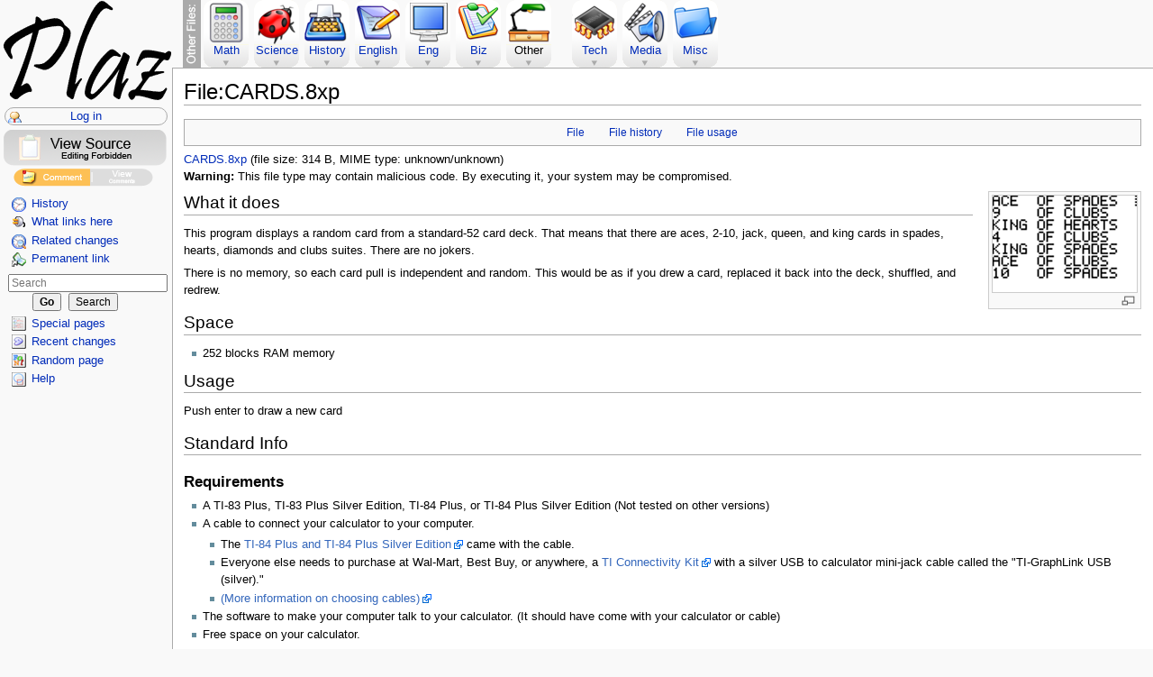

--- FILE ---
content_type: text/html; charset=UTF-8
request_url: http://wiki.theplaz.com/File:CARDS.8xp
body_size: 13408
content:


<!DOCTYPE html>
<html lang="en" dir="ltr" class="client-nojs">
<head>
<title>File:CARDS.8xp - ThePlaz.com</title>
<meta charset="UTF-8" />
<meta name="generator" content="MediaWiki 1.21.1" />
<link rel="shortcut icon" href="/favicon.ico" />
<link rel="search" type="application/opensearchdescription+xml" href="/w/opensearch_desc.php" title="ThePlaz.com (en)" />
<link rel="EditURI" type="application/rsd+xml" href="http://wiki.theplaz.com/w/api.php?action=rsd" />
<link rel="copyright" href="http://creativecommons.org/licenses/by-nc-sa/2.5/" />
<link rel="alternate" type="application/atom+xml" title="ThePlaz.com Atom feed" href="/w/index.php?title=Special:RecentChanges&amp;feed=atom" />
<link rel="stylesheet" href="http://wiki.theplaz.com/w/load.php?debug=false&amp;lang=en&amp;modules=mediawiki.legacy.commonPrint%2Cshared&amp;only=styles&amp;skin=nuvola&amp;*" />
<link rel="stylesheet" href="/w/skins/nuvola/main.css?303" />
<!--[if lt IE 5.5000]><link rel="stylesheet" href="/w/skins/nuvola/IE50Fixes.css?303" media="screen" /><![endif]-->
<!--[if IE 5.5000]><link rel="stylesheet" href="/w/skins/nuvola/IE55Fixes.css?303" media="screen" /><![endif]-->
<!--[if IE 6]><link rel="stylesheet" href="/w/skins/nuvola/IE60Fixes.css?303" media="screen" /><![endif]-->
<!--[if IE 7]><link rel="stylesheet" href="/w/skins/nuvola/IE70Fixes.css?303" media="screen" /><![endif]--><meta name="ResourceLoaderDynamicStyles" content="" />
<link rel="stylesheet" href="http://wiki.theplaz.com/w/load.php?debug=false&amp;lang=en&amp;modules=site&amp;only=styles&amp;skin=nuvola&amp;*" />
<style>a:lang(ar),a:lang(ckb),a:lang(fa),a:lang(kk-arab),a:lang(mzn),a:lang(ps),a:lang(ur){text-decoration:none}
/* cache key: wikiplaz-w1:resourceloader:filter:minify-css:7:93e54c92587b0b94ac2a06332feb50ba */</style>

<script src="http://wiki.theplaz.com/w/load.php?debug=false&amp;lang=en&amp;modules=startup&amp;only=scripts&amp;skin=nuvola&amp;*"></script>
<script>if(window.mw){
mw.config.set({"wgCanonicalNamespace":"File","wgCanonicalSpecialPageName":false,"wgNamespaceNumber":6,"wgPageName":"File:CARDS.8xp","wgTitle":"CARDS.8xp","wgCurRevisionId":9213,"wgArticleId":3120,"wgIsArticle":true,"wgAction":"view","wgUserName":null,"wgUserGroups":["*"],"wgCategories":["TI Programs","TI"],"wgBreakFrames":false,"wgPageContentLanguage":"en","wgSeparatorTransformTable":["",""],"wgDigitTransformTable":["",""],"wgDefaultDateFormat":"dmy","wgMonthNames":["","January","February","March","April","May","June","July","August","September","October","November","December"],"wgMonthNamesShort":["","Jan","Feb","Mar","Apr","May","Jun","Jul","Aug","Sep","Oct","Nov","Dec"],"wgRelevantPageName":"File:CARDS.8xp","wgRestrictionEdit":[],"wgRestrictionMove":[],"wgRestrictionUpload":[]});
}</script><script>if(window.mw){
mw.loader.implement("user.options",function(){mw.user.options.set({"ccmeonemails":0,"cols":80,"date":"default","diffonly":0,"disablemail":0,"disablesuggest":0,"editfont":"default","editondblclick":0,"editsection":1,"editsectiononrightclick":0,"enotifminoredits":0,"enotifrevealaddr":0,"enotifusertalkpages":1,"enotifwatchlistpages":0,"extendwatchlist":0,"externaldiff":0,"externaleditor":0,"fancysig":0,"forceeditsummary":0,"gender":"unknown","hideminor":0,"hidepatrolled":0,"imagesize":3,"justify":0,"math":1,"minordefault":0,"newpageshidepatrolled":0,"nocache":0,"noconvertlink":0,"norollbackdiff":0,"numberheadings":0,"previewonfirst":0,"previewontop":1,"quickbar":5,"rcdays":7,"rclimit":50,"rememberpassword":0,"rows":25,"searchlimit":20,"showhiddencats":0,"showjumplinks":1,"shownumberswatching":1,"showtoc":1,"showtoolbar":1,"skin":"nuvola","stubthreshold":0,"thumbsize":5,"underline":2,"uselivepreview":0,"usenewrc":0,"watchcreations":0,"watchdefault":0,"watchdeletion":0,"watchlistdays":3,
"watchlisthideanons":0,"watchlisthidebots":0,"watchlisthideliu":0,"watchlisthideminor":0,"watchlisthideown":0,"watchlisthidepatrolled":0,"watchmoves":0,"wllimit":250,"variant":"en","language":"en","searchNs0":true,"searchNs1":false,"searchNs2":false,"searchNs3":false,"searchNs4":false,"searchNs5":false,"searchNs6":false,"searchNs7":false,"searchNs8":false,"searchNs9":false,"searchNs10":false,"searchNs11":false,"searchNs12":false,"searchNs13":false,"searchNs14":false,"searchNs15":false,"searchNs100":false});;},{},{});mw.loader.implement("user.tokens",function(){mw.user.tokens.set({"editToken":"+\\","patrolToken":false,"watchToken":false});;},{},{});
/* cache key: wikiplaz-w1:resourceloader:filter:minify-js:7:ea95dff0dd9b42321d9e2f1f6a1a0113 */
}</script>
<script>if(window.mw){
mw.loader.load(["mediawiki.page.startup","mediawiki.legacy.wikibits","mediawiki.legacy.ajax"]);
}</script>
</head>
<body class="mediawiki ltr sitedir-ltr ns-6 ns-subject page-File_CARDS_8xp skin-nuvola action-view">

	<div id="globalWrapper">
	<div id="column-content">
		<div id="content">
						<a name="top" id="top"></a>
			<h1 id="firstHeading" class="firstHeading">File:CARDS.8xp</h1>
			<div id="bodyContent">
				<h3 id="siteSub">From ThePlaz.com</h3>
				<div id="contentSub"></div>
												<div id="jump-to-nav">Jump to: <a href="#column-one">navigation</a>, <a href="#searchInput">search</a></div>				<!-- start content -->
				<div id="mw-content-text"><ul id="filetoc"><li><a href="#file">File</a></li>
<li><a href="#filehistory">File history</a></li>
<li><a href="#filelinks">File usage</a></li></ul><div class="fullMedia"><span class="dangerousLink"><a href="/w/images/CARDS.8xp" class="internal" title="CARDS.8xp">CARDS.8xp</a></span> &#8206;<span class="fileInfo">(file size: 314 B, MIME type: unknown/unknown)</span></div>
<div class="mediaWarning"><b>Warning:</b> This file type may contain malicious code.
By executing it, your system may be compromised.</div>
<div id="mw-imagepage-content" lang="en" dir="ltr" class="mw-content-ltr"><div class="thumb tright"><div class="thumbinner" style="width:162px;"><a href="/File:CARDS.png" class="image"><img alt="CARDS.png" src="/w/images/CARDS.png" width="160" height="107" class="thumbimage" /></a>  <div class="thumbcaption"><div class="magnify"><a href="/File:CARDS.png" class="internal" title="Enlarge"><img src="/w/skins/common/images/magnify-clip.png" width="15" height="11" alt="" /></a></div></div></div></div>
<h2> <span class="mw-headline" id="What_it_does">What it does</span></h2>
<p>This program displays a random card from a standard-52 card deck.  That means that there are aces, 2-10, jack, queen, and king cards in spades, hearts, diamonds and clubs suites.  There are no jokers.
</p><p>There is no memory, so each card pull is independent and random.  This would be as if you drew a card, replaced it back into the deck, shuffled, and redrew.
</p>
<h2> <span class="mw-headline" id="Space">Space</span></h2>
<ul><li>252 blocks RAM memory
</li></ul>
<h2> <span class="mw-headline" id="Usage">Usage</span></h2>
<p>Push enter to draw a new card
</p>
<h2> <span class="mw-headline" id="Standard_Info">Standard Info</span></h2>
<h3> <span class="mw-headline" id="Requirements">Requirements</span></h3>
<ul><li>A TI-83 Plus, TI-83 Plus Silver Edition, TI-84 Plus, or TI-84 Plus Silver Edition (Not tested on other versions)
</li><li>A cable to connect your calculator to your computer.
<ul><li>The <a class="external text" href="http://education.ti.com/educationportal/sites/US/productDetail/us_ti84pse.html">TI-84 Plus and TI-84 Plus Silver Edition</a> came with the cable.
</li><li>Everyone else needs to purchase at Wal-Mart, Best Buy, or anywhere, a <a class="external text" href="http://education.ti.com/educationportal/sites/US/productDetail/us_ti_connectivity_kit.html">TI Connectivity Kit</a> with a silver USB to calculator mini-jack cable called the "TI-GraphLink USB (silver)."  
</li><li><a class="external text" href="http://education.ti.com/educationportal/sites/US/productDetail/us_ti_connectivity_kit.html?subid=3&amp;topid=45">(More information on choosing cables)</a> 
</li></ul>
</li><li>The software to make your computer talk to your calculator. (It should have come with your calculator or cable)
</li><li>Free space on your calculator.
<ul><li>16,384 blocks for APPS
</li><li>303 blocks RAM for <a href="/File:SNAME.8xp" title="File:SNAME.8xp">SNAME</a> PRGM
</li><li>~100 blocks RAM for simple PRGMs
</li><li>~500-1000 blocks RAM for complicated PRGMs like games
</li></ul>
</li></ul>
<h3> <span class="mw-headline" id="Install">Install</span></h3>
<div class="thumb tright"><div class="thumbinner" style="width:262px;"><a href="/File:TI_GLINK_CD84_USB_L.jpg" class="image"><img alt="" src="/w/images/TI_GLINK_CD84_USB_L.jpg" width="260" height="192" class="thumbimage" /></a>  <div class="thumbcaption"><div class="magnify"><a href="/File:TI_GLINK_CD84_USB_L.jpg" class="internal" title="Enlarge"><img src="/w/skins/common/images/magnify-clip.png" width="15" height="11" alt="" /></a></div>The TI GraphLink cable and TI-Connect software</div></div></div>
<ol><li>Have installed TI-Connect (the software which came with the cable/calculator)
</li><li>Download the PRGM "<a href="/File:SNAME.8xp" title="File:SNAME.8xp">SNAME</a>" which is required to be on your calculator for all PRGMs.  APPs like "<a href="/FERRIS" title="FERRIS" class="mw-redirect">FERRIS</a>", don't need SNAME.
</li><li>Download the PRGM (.8xp) or APP (.8xk) file to your computer.  Save it somewhere.
</li><li>After downloading, find it on your computer.  Right click and hit "Send to TI-Device"
</li><li>TI-Connect will open.  Choose your calculator and wait for it to transfer.  Make sure you have enough free space on your calculator.
</li></ol>
<h3> <span class="mw-headline" id="Run">Run</span></h3>
<p>Go to [PRGM] scroll to the program's name.  Push [Enter] to select it and then [Enter] again to run it.  You will see a splash screen.  Hit [Enter] to continue.
</p>
<h3> <span class="mw-headline" id="Exiting">Exiting</span></h3>
<p>To exit the program, hit [On] key and push [Enter] or [1] to quit.
</p>
<h3> <span class="mw-headline" id="Removing">Removing</span></h3>
<p>To delete a PRGM or APP, push [2nd] [MEM] [2].  Then push [7] for a PRGM or [ALPHA] [A] for an APP.  Find the one you want to delete and hit [DEL] [2].
</p>
<h3> <span class="mw-headline" id="Error:_Memory.3F">Error: Memory?</span></h3>
<p>If you are getting the error when you want to run an APP, you don't have enough free RAM memory.  You need to archive a PRGM.  Do this by hitting [2nd] [MEM] [2] [7], finding the PRGM you want the archive, and hit [Enter].  Note you need to unarchive it before you can run it again (Unless you use Mirage or similar OS to run archive PRGMs.)
</p>
<h3> <span class="mw-headline" id="Note">Note</span></h3>
<p>Note the program might set your calculator in degrees mode, change the graph settings, turn off floating (rounding), and/or overwrite variables.  After running the program, make sure your calculator is back the way you want it before doing other things.
</p>
<div style="clear:both; width:80%; margin-left: auto; margin-right: auto; border:1px solid gray;" class="NavFrame">
<div class="NavHead" style="background-color:#ccccff;">
<a href="/File:TI83Plus_L.jpg" class="image"><img alt="TI83Plus L.jpg" src="/w/images/thumb/TI83Plus_L.jpg/30px-TI83Plus_L.jpg" width="30" height="70" srcset="/w/images/thumb/TI83Plus_L.jpg/45px-TI83Plus_L.jpg 1.5x, /w/images/thumb/TI83Plus_L.jpg/60px-TI83Plus_L.jpg 2x" /></a>  <b><a href="/Category:TI" title="Category:TI">TI Programs</a></b></div>
<div class="NavContent" style="font-size:90%;">
<ul><li><a href="/File:SNAME.8xp" title="File:SNAME.8xp">Name Intro (Required to Run most Programs)</a>
</li><li><a href="/File:Ferris.8xk" title="File:Ferris.8xk">FERRIS for IMP4</a>
</li><li><a href="/File:ALBETTY.8xp" title="File:ALBETTY.8xp">Al and Betty</a> Simulator
</li><li><a href="/File:AROOTEN.8xp" title="File:AROOTEN.8xp">Quadratic Formula Root Finder</a>
</li><li><strong class="selflink">Random Card</strong>
</li><li><a href="/File:GETKEY.8xp" title="File:GETKEY.8xp">Get Key for Programmers</a>
</li><li><a href="/File:GETKEYSH.8xp" title="File:GETKEYSH.8xp">Get Key Short</a>
</li><li><a href="/File:GUESSRUL.8xp" title="File:GUESSRUL.8xp">Guess My Rule Game</a>
</li><li><a href="/File:MATHPRAT.8xp" title="File:MATHPRAT.8xp">Math Practice Game</a>
</li><li><a href="/File:PIKNUM10.8xp" title="File:PIKNUM10.8xp">Pick Num Game 1.0</a>
</li><li><a href="/File:PIKNUM25.8xp" title="File:PIKNUM25.8xp">Pick Num Game 2.5</a>
</li><li><a href="/File:PIKNUM27.8xp" title="File:PIKNUM27.8xp">Pick Num Game 2.7</a>
</li><li><a href="/File:PLAYPIG.8xp" title="File:PLAYPIG.8xp">Play Pig</a>
</li><li><a href="/File:SBIGPIG.8xp" title="File:SBIGPIG.8xp">Big Pig Plug-in for "Play Pig"</a>
</li><li><a href="/File:SPIGASTO.8xp" title="File:SPIGASTO.8xp">Pig Auto-Stop Plug in for "Play Pig"</a>
</li><li><a href="/File:PIGHW15.8xp" title="File:PIGHW15.8xp">IAG 1 Pig HW 15 Simulator</a>
</li><li><a href="/File:PIGHW16.8xp" title="File:PIGHW16.8xp">IAG 1 Pig HW 16 Simulator</a>
</li><li><a href="/File:ROLL10.8xp" title="File:ROLL10.8xp">Roll 10 Dice</a>
</li><li><a href="/File:ROMEDICE.8xp" title="File:ROMEDICE.8xp">Roman Dice (Tali)</a>
</li><li><a href="/File:SOHCAHTO.8xp" title="File:SOHCAHTO.8xp">SOHCAHTO Reminder</a>
</li></ul>
<p>Libraries:
</p>
<ul><li><a href="/File:TRIAL.8xp" title="File:TRIAL.8xp">Trial Enforcer/Loading Bar</a>
</li></ul>
<p>Minor/Useless Programs:
</p>
<ul><li><a href="/File:BINARYCT.8xp" title="File:BINARYCT.8xp">Binary Count</a>
</li><li><a href="/File:COUNT.8xp" title="File:COUNT.8xp">Simple Count</a>
</li><li><a href="/File:PEFSQCON.8xp" title="File:PEFSQCON.8xp">Perfect Square Count</a>
</li><li><a href="/File:TRIGCOUN.8xp" title="File:TRIGCOUN.8xp">Trig Count</a>
</li><li><a href="/File:PICOUNT.8xp" title="File:PICOUNT.8xp">Pi Count</a>
</li><li><a href="/File:RADCOUNT.8xp" title="File:RADCOUNT.8xp">Rad Count</a>
</li><li><a href="/File:ROOTCOUN.8xp" title="File:ROOTCOUN.8xp">Root Count</a>
</li><li><a href="/File:PRINT.8xp" title="File:PRINT.8xp">Print Out Dots</a>
</li></ul>
<p><br />
</p>
</div>
</div>

<!-- 
NewPP limit report
Preprocessor visited node count: 25/1000000
Preprocessor generated node count: 50/1000000
Post‐expand include size: 4693/2097152 bytes
Template argument size: 0/2097152 bytes
Highest expansion depth: 2/40
Expensive parser function count: 0/100
-->

<!-- Saved in parser cache with key wikiplaz-w1:pcache:idhash:3120-0!*!0!!*!5!* and timestamp 20251226151842 -->
</div><h2 id="filehistory">File history</h2>
<div id="mw-imagepage-section-filehistory">
<p>Click on a date/time to view the file as it appeared at that time.
</p>
<table class="wikitable filehistory">
<tr><td></td><th>Date/Time</th><th>Dimensions</th><th>User</th><th>Comment</th></tr>
<tr><td>current</td><td class='filehistory-selected' style='white-space: nowrap;'><a href="/w/images/CARDS.8xp">19:50, 26 December 2006</a></td><td> <span style="white-space: nowrap;">(314 B)</span></td><td><a href="/User:ThePlaz" title="User:ThePlaz" class="mw-userlink">ThePlaz</a> <span style="white-space: nowrap;"> <span class="mw-usertoollinks">(<a href="/User_talk:ThePlaz" title="User talk:ThePlaz">Talk</a> | <a href="/Special:Contributions/ThePlaz" title="Special:Contributions/ThePlaz">contribs</a>)</span></span></td><td dir="ltr">{{TI-program}}</td></tr>
</table>

</div>
<ul>
<li id="mw-imagepage-upload-disallowed">You cannot overwrite this file.</li>
<li id="mw-imagepage-edit-external"><a href="/w/index.php?title=File:CARDS.8xp&amp;action=edit&amp;externaledit=true&amp;mode=file" title="File:CARDS.8xp">Edit this file using an external application</a> <small>(See the <a class="external text" href="//www.mediawiki.org/wiki/Manual:External_editors">setup instructions</a> for more information)</small></li>
</ul>
<h2 id="filelinks">File usage</h2>
<div id="mw-imagepage-nolinkstoimage">
<p>There are no pages that link to this file.
</p>
</div>
</div><div class="printfooter">
Retrieved from "<a href="http://wiki.theplaz.com/w/index.php?title=File:CARDS.8xp&amp;oldid=9213">http://wiki.theplaz.com/w/index.php?title=File:CARDS.8xp&amp;oldid=9213</a>"</div>
				<div id='catlinks' class='catlinks'><div id="mw-normal-catlinks" class="mw-normal-catlinks"><a href="/Special:Categories" title="Special:Categories">Categories</a>: <ul><li><a href="/Category:TI_Programs" title="Category:TI Programs">TI Programs</a></li><li><a href="/Category:TI" title="Category:TI">TI</a></li></ul></div></div>				<!-- end content -->
								<div class="visualClear"></div>
			</div>
		</div>
	</div>
	<div id="column-one">
	<div class="portlet" id="p-logo">
		<a style="background-image: url(/w/skins/nuvola/Logo.png);" href="/Main_Page"title="Visit the main page" ></a>
	</div>
<div id="p-personal"><div id="wrapper">
					<span id="pt-login"><a href="/w/index.php?title=Special:UserLogin&amp;returnto=File%3ACARDS.8xp" title="You are encouraged to log in; however, it is not mandatory [o]" accesskey="o" >Log in</a></span>
	</div></div>
	
	<div id="p-cactions">
	<div id="ca-viewsource"><a href="/w/index.php?title=File:CARDS.8xp&amp;action=edit"><span>View source</span></a></div><div id="ca-talk"><a id="ca-addcomment" href="/w/index.php?title=File_talk:CARDS.8xp&amp;action=edit&amp;redlink=1&amp;section=new">Add Comment</a>
			<a id="ca-viewtalk-new" href="/w/index.php?title=File_talk:CARDS.8xp&amp;action=edit&amp;redlink=1"><span>Discussion</span></a></div>			<ul>
<li id="ca-history"><a href="/w/index.php?title=File:CARDS.8xp&amp;action=history"title="Past revisions of this page [h]" accesskey="h" >History</a></li>
								</ul>
	</div>
	<script type="text/javascript"> if (window.isMSIE55) fixalpha(); </script>
		
	<div id="p-toolbox">
	<ul>
				<li id="t-whatlinkshere"><a href="/Special:WhatLinksHere/File:CARDS.8xp"title="A list of all wiki pages that link here [j]" accesskey="j" >What links here</a></li>
				<li id="t-recentchangeslinked"><a href="/Special:RecentChangesLinked/File:CARDS.8xp"title="Recent changes in pages linked from this page [k]" accesskey="k" >Related changes</a></li>
				<li id="t-print"><a href="/w/index.php?title=File:CARDS.8xp&amp;printable=yes" rel="alternate"title="Printable version of this page [p]" accesskey="p" >Printable version</a></li>				<li id="t-permalink"><a href="/w/index.php?title=File:CARDS.8xp&amp;oldid=9213"title="Permanent link to this revision of the page" >Permanent link</a></li>			</ul>
			</div>

<div id="p-search">
		<form action="/w/index.php" id="searchform"><div>
			<input type='hidden' name="title" value="Special:Search"/>
			<input id="searchInput" name="search" type="text"title="Search ThePlaz.com [f]" accesskey="f"  value="" />
			<input type='submit' name="go" class="searchButton" id="searchGoButton"	value="Go"title="Go to a page with this exact name if exists"  />&nbsp;
			<input type='submit' name="fulltext" class="searchButton" id="mw-searchButton" value="Search"title="Search the pages for this text"  />			</div></form>
		</div>
	<div id="p-navigation">
	<ul>
			<li id="n-specialpages"><a href="/Special:SpecialPages"title="A list of all special pages [q]" accesskey="q" >Special pages</a></li>
			<li id="n-recentchanges"><a href="/Special:RecentChanges" title="The list of recent changes in the wiki [r]" accesskey="r">Recent changes</a></li>
			<li id="n-randompage"><a href="/Special:Random" title="Load a random page [x]" accesskey="x">Random page</a></li>
			<li id="n-help"><a href="http://www.mediawiki.org/wiki/Help:Contents" title="The place to find out">Help</a></li>
	</ul>
	</div>
		</div><!-- end of the left (by default at least) column -->
		<div id="p-top" class="noprint">
		<div id="ie6-warning"><a href="http://wiki.theplaz.com/Browser_List"></a></div>
		<!--<div id="siteNotice"></div>-->				<div id="NavLinks"><ul>
<li id="math_dd"><span class="img"></span><a href="/Math"  class="mw-redirect">Math</a><ul>
 <li><a href="/IAG_1H">IAG 1H</a></li>
 <li><a href="/IAG_2H">IAG 2H</a></li>
 <li><a href="/IAG_3H">IAG 3H</a>
	<ul><li><a href="/Category:Fireworks_Unit">Fireworks Unit</a></li>
	<li><a href="/Category:Orchards_Unit">Orchards Unit</a></li>
	<li><a href="/Category:Meadows_or_Malls_Unit">Meadows or Malls Unit</a></li>
	<li><a href="/Category:Small_World_Unit">Small World Unit</a></li>
	<li><a href="/Category:IAG_3H_Final_Review">IAG 3H Final Review</a></li>
	<li><a href="/Category:Logic_Puzzles">Logic Puzzles</a></li>
	<li><a href="/Category:IAG_Power">IAG Power and Review</a></li>
	<li><a href="/Category:IAG_3H_PSSA_Practice">IAG 3H PSSA Practice</a></li>
	</ul></li>
 <li><a href="/IAG_4H">IAG 4H</a>
	<ul><li><a href="/Category:High_Dive">High Dive</a></li>
	<li><a href="/Category:Rational_Functions">Rational Functions</a></li>
	<li><a href="/Category:World_of_Functions">World of Functions</a></li>
	<li><a href="/Category:Small_World_Revived">Small World Revived</a></li>
	<li><a href="/Category:IAG_4_Power_Worksheets">Power Worksheets</a></li>
	<li><a href="/Category:IAG_4_Independent_Study">Independent Studies</a></li>
	</ul></li>
 <li><a href="/PreCalc">PreCalc</a>
	<ul><li><a href="/Category:PreCalc_Chap_1">Chap 1: Functions</a></li>
	<li><a href="/Category:PreCalc_Chap_2_Part_1">Chap 2 Part 1: Polynomials</a></li>
	<li><a href="/Category:PreCalc_Chap_2_Part_2">Chap 2 Part 2: Rational Functions</a></li>
	<li><a href="/Category:PreCalc_Chap_3">Chap 3: Exponential and Log Functions</a></li>
	<li><a href="/Category:PreCalc_Chap_6">Chap 6: Vectors</a></li>
	<li><a href="/Category:PreCalc_Chap_7">Chap 7: Multivariable Systems</a></li>
	<li><a href="/Category:PreCalc_Chap_8">Chap 8: Sequences and Series</a></li>
	<li><a href="/Category:PreCalc_Chap_9">Chap 9: Analytical Geometry</a></li>
	<li><a href="/Category:PreCalc_Final_Review">Final Review</a></li>
	</ul></li>
 <li><a href="/Calculus">HS Calculus</a></li>
 <li><a href="/18.01">18.01 Single Varaible Caclulus</a></li>
 <li><a href="/18.02">18.02 Multi Varaible Caclulus</a></li>
 <li><a href="/6.041">6.041 Probabilistic Systems Analysis</a></li>
 <li><a href="/6.042">6.042 Math for Computer Science</a></li>
 <li><a href="/18.03">18.03 Differential Equations</a></li>
 <li><a href="/18.06">18.06 Linear Algebra</a></li>
</ul></li>

<li id="science_dd"><span class="img"></span><a href="/Science"  class="mw-redirect">Science</a><ul>
 <li><a href="/IPS">IPS</a>
	<ul><li><a href="/Obstacle_Course">Obstacle Course Unit 1 - Motion Obstacle Course design</a></li>
	<li><a href="/Sports_Video">Sports Video Unit 2 - Forces NASCAR Video</a></li>
	<li><a href="/Electricty_Handbook"  class="mw-redirect">Electricity Handbook Unit 3 - HFE Home</a></li>
	</ul></li>
 <li><a href="/Chemistry">Chemistry</a>
	<ul><li><a href="/Chemistry#Matter_and_its_Properties">Matter and its Properties</a></li>
	<li><a href="/Chemistry#Gas_Laws">Gas Laws</a></li>
	<li><a href="/Chemistry#Atoms.2C_Bonding.2C_and_the_Periodic_Table">Atoms, Bonding, and the Periodic Table</a></li>
	<li><a href="/Chemistry#Combinations_and_Reactions">Combination and Reactions</a></li>
	<li><a href="/Chemistry#Acids_and_Bases">Acids and Bases</a></li>
	<li><a href="/Chemistry#Review">Final Review</a></li>
</ul></li>
  <li><a href="/Physics">Physics</a></li>
  <li><a href="/Biology">Biology</a></li>
  <li><a href="/AP_Physics">AP Physics</a></li>
  <li><a href="/8.01">8.01 Physics Mechanics</a></li>
  <li><a href="/3.091">3.091 Solid State Chem</a></li>
  <li><a href="/8.02">8.02 Physics E&amp;M</a></li>
</ul></li>

<li id="history_dd"><span class="img"></span><a href="/History"  class="mw-redirect">History</a><ul>
  <li><a href="/Western_Civ">Western Civ</a></li>
  <li><a href="/World_Cultures">World Cultures</a>
	<ul><li><a href="/Category:World_Cultures_Basics">Basics/Introduction</a></li>
	<li><a href="/Category:World_Cultures_Africa">Africa</a></li>
	<li><a href="/Category:World_Cultures_Middle_East">Middle East</a></li>
	<li><a href="/Category:World_Cultures_South_Asia">South Asia</a></li>
	<li><a href="/Category:World_Cultures_China">China</a></li>
	<li><a href="/Category:World_Cultures_Japan">Japan</a></li>
	<li><a href="/Category:World_Cultures_Korea">Korea</a></li>
	<li><a href="/Category:World_Cultures_Latin_America">Latin America</a></li>
	<li><a href="/Category:World_Cultures_Comparison_Project">Comparisons (Globalization) Project</a></li>
	<li><a href="/Category:World_Cultures_Portfolio">Portfolio</a></li>
	</ul></li>
  <li><a href="/American_Studies">American Studies</a>
	<ul><li><a href="/American_Studies/Projects">Projects</a></li>
	<li><a href="/American_Studies/Notes">Notes</a></li>
	</ul></li>
  <li><a href="/AP_US_Government">AP US Government</a></li>
  <li><a href="/STS.050">STS.050 History MIT</a></li>
  <li><a href="/STS.011">STS.011 Ethics and Politics</a></li>
</ul></li>

<li id="english_dd"><span class="img"></span><a href="/English"  class="mw-redirect">English</a><ul>
  <li><a href="/English_9">Eng 9</a>
	<ul><li><a href="/Chocolate_War"  class="mw-redirect">Chocolate War Book Center</a></li>
	<li><a href="/The_Chosen_Book_Center">The Chosen Book Center</a></li>
	<li><a href="/Romeo_and_Juliet_Book_Center">Romeo and Juliet Book Center</a></li>
	<li><a href="/Short_Stories"  class="mw-redirect">Short Stories Unit</a></li>
	<li><a href="/Antigone_Book_Center">Antigone Book Center</a></li>
	</ul></li>
  <li><a href="/English_10">Eng 10</a>
	<ul><li><a href="/English_10_by_Date">English 10 Work by Date</a></li>
	<li><a href="/Category:English_10_Vocab">Vocabulary</a></li>
	<li><a href="/Category:English_10_Grammer">Grammar and Literary Elements</a></li>
	<li><a href="/Category:English_10_Middle_East_Poetry">Middle East Poetry</a></li>
	<li><a href="/Red_Scarf_Girl_SSR_Project">Red Scarf Girl SSR Project</a></li>
	<li><a href="/Category:English_10_Response_to_Quote">Response to Quote Essay</a></li>
	<li><a href="/Category:Cultures_Project">Cultures Project/Paper on Religiously Motivated Laws</a></li>
	<li><a href="/Literary_Criticisms_Project">Literary Criticisms Project</a></li>
	<li><a href="/Nectar_in_a_Sieve">Nectar in a Sieve SSR Project</a></li>
	<li><a href="/Category:Power_of_One">The Power of One Book Center</a></li>
	<li><a href="/Category:English_10_In_Beautiful_Disguises">In Beautiful Disguises Book</a></li>
	<li><a href="/Category:Chinese_Seamstress">Balzac and the Little Chinese Seamstress Book</a></li>
</ul></li>
  <li><a href="/English_11">Eng 11</a></li>
  <li><a href="/English_12">Eng 12</a></li>
  <li><a href="/Broadcasting">Broadcasting</a></li>
  <li><a href="/21W.732">21W.732 Technical Writing</a></li>
</ul></li>


<li id="eng_dd"><span class="img"></span><a href="/Engineering">Eng</a><ul>
  <li><a href="/6.01">6.01 Intro to EECS 1</a></li>
  <li><a href="/6.02">6.02 Intro to Communications</a></li>
  <li><a href="/ESD.051">ESD.051 Engineering, Innovation, and Design</a></li>
  <li><a href="/6.004">6.004 Computation Structures</a></li>
  <li><a href="/6.005">6.005 Elements of Software Construction</a></li>
  <li><a href="/6.034">6.034 Artificial Intelligence</a></li>
  <li><a href="/6.033">6.033 Computer System Engineering</a></li>
  <li><a href="/6.006">6.006 Introduction to Algorithms</a></li>
  <li><a href="/6.813">6.813 User Interface Design</a></li>
</ul></li>

<li id="biz_dd"><span class="img"></span><a href="/Business">Biz</a><ul>
  <li><a href="/Macro_Economics">Macro Econ</a>
	<ul><li><a href="/Category:ME_Notes">Notes</a></li>
	<li><a href="/Category:ME_Study_Questions">Study Questions</a></li>
	<li><a href="/Category:ME_Morton">Morton Activities</a></li>
	<li><a href="/Category:ME_Econ_Live">Econ Live Activities</a></li>
	<li><a href="/Category:ME_Articles">Articles</a></li>
	<li><a href="/Category:ME_Other">Other</a></li>
	</ul></li>
  <li><a href="/AP_Micro_Economics"  class="mw-redirect">Micro Econ</a></li>
  <li><a href="/Entrepreneurship">Entrepreneurship</a></li>
  <li><a href="/Business_Law">Business Law</a></li>
  <li><a href="/15.501">15.501 Corporate Financial Accounting</a></li>
  <li><a href="/15.567">15.567 The Economics of Information: Strategy, Structure and Pricing</a></li>
  <li><a href="/16.71J">16.71J The Airline Industry</a></li>
  <li><a href="/15.279">15.279 Managerial Communications</a></li>
  <li><a href="/15.401">15.401 Finance Theory I</a></li>
  <li><a href="/15.761">15.761 Operations Research</a></li>
  <li><a href="/15.387">15.387 Technology Sales and Sales Management</a></li>
  <li><a href="/15.665">15.665 Power and Negotiation</a></li>
  <li><a href="/15.571">15.571 Business Strategy and the Role of IT -</a></li>
  <li><a href="/15.565">15.565 Digital Evolution: Managing Web 3.0</a></li>
  <li><a href="/15.301">15.501 Corporate Financial Accounting</a></li>
</ul></li>

<li id="other_dd"><span class="img"></span>Other<ul>
  <li><a href="/Language">Language</a><ul>
	<li><a href="/Latin_1">Latin 1</a></li>
	<li><a href="/Latin_2">Latin 2</a></li>
	<li><a href="/Latin_3">Latin 3</a></li>
	<li><a href="/21F.402">21F.732 German 2</a></li>
	</ul></li>
<li><a href="/MAS">MAS</a><ul>
  <li><a href="/MAS.110">MAS.110</a></li>
  <li><a href="/MAS.111">MAS.111</a></li>
</ul></li>
  <li><a href="/AP_Psychology">Psyc</a></li>
</ul></li>

<li id="tech_dd" style="margin-left:20px"><span class="img"></span><a href="/Category:Tech">Tech</a><ul>
  <li><a href="http://theweeklyspin.com">The Weekly Spin</a></li>
  <li><a href="/Resume">My Websites</a><ul>
		<li><a href="/GridView">GridView</a></li>
		<li><a href="/Geoov">Geoov</a></li>
    <li><a href="/Tecker">Tecker</a></li>
		<li><a href="/SeniorQuoter">SeniorQuoter</a></li>
		<li><a href="/Geoov">Geoov</a></li>
    <li><a href="/Dictionary_Robot">Dictionary Robot</a></li>
  </ul></li>
  <li><a href="/Category:TI">TI-83+</a><ul>
    <li><a href="/How-to_Create_a_TI-83_Plus_ROM_Image">How-to Create a TI-83 Plus ROM Image</a></li>
    <li><a href="/Ferris"  class="mw-redirect">Ferris Simulation for IAG 4 High Dive</a></li>
    <li><a href="#">Free Programs</a><ul>
		<li><a href="/File:CARDS.8xp">Random Card</a></li>
		<li><a href="/File:GUESSRUL.8xp">Guess My Rule Game</a></li>
		<li><a href="/File:MATHPRAT.8xp">Math Practice Game</a></li>
		<li><a href="/File:PIKNUM27.8xp">Pick Num Game</a></li>
		<li><a href="/File:PLAYPIG.8xp">Play Pig</a></li>
		<li><a href="/File:ROLL10.8xp">Roll 10 Dice</a></li>
		<li><a href="/File:ROMEDICE.8xp">Roman Dice (Tali)</a></li>
		<li><a href="/File:SOHCAHTO.8xp">SOHCAHTOA Reminder</a></li>
		<li><a href="/Category:TI"><em>more...</em></a></li>
	</ul></li>
  </ul></li>
	<li><a href="/Nuvola Skin">Nuvola Skin</a></li>
	<li><a href="/Fujitsu_T4220_Tablet">Fujitsu T4220 Tablet</a>
		<ul><li><a href="/The_Quest_for_the_Perfect_Notetaking_Medium">The Quest for the Perfect Notetaking Medium</a></li></ul></li>
	<li><a href="/OLPC_XO-1">OLPC XO-1</a></li>
	<li><a href="/Amod_GPS_Logger">AMOD GPS Logger</a></li>
	<li><a href="/Palm_Pre">Palm Pre</a></li>
  <li><a href="/Dynamic_Website_Building_Instruction_and_Practical_Experience_Group_Study">SeniorQuoter Group Study</a></li> 
	<li><a href="/Memcached_on_1and1_with_MediaWiki">Memcached on 1and1 with MediaWiki</a></li>
  <li><a href="/ThePlaz.com%27s_Dropdowns_for_MediaWiki">Old Dropdowns for MediaWiki</a></li>
  <li><a href="/Photoshop_Elements">Photoshop Elements Experience</a></li>
  <li><a href="/Laptops_for_Students">Laptops for Students</a></li>
</ul></li>



<li id="videos_dd"><span class="img"></span><a href="/Template:Main_Page:Video">Media</a><ul>
		<li><a href="http://flickr.com/photos/theplaz/sets/">Flickr Sets</a></li>
		<li><a href="http://geoov.com">Geoov Map geotagged photos</a></li>
		<li><a href="/Template:Main_Page:Photos"><em>Detailed Listing of Photos</em></a></li>
		<li><a href="http://youtube.com/theplaz">YouTube</a></li>
		<li><a href="http://911.tecker.net">Tecker 911</a></li>
		<li><a href="/Template:Main_Page:Video">Spoofs and Shorts</a><ul>
				<li><a href="http://www.youtube.com/watch?v=xhgXJLcrYCw">Hell's Kitchen Spoof</a></li>
				<li><a href="http://www.youtube.com/watch?v=AUNgytCdX24">Titantic 90's Spoof</a></li>
				<li><a href="/Globalization_Video">Globalization Video</a></li>
				<li><a href="http://video.google.com/videoplay?docid=-2052464204260828291&hl=en">Achilles Latin Tale</a></li>
				<li><a href="http://www.youtube.com/watch?v=E9f5Exewu5Q">I'm Still Here (when I was 10)</a></li>
				<li><a href="/Template:Main_Page:Video"><em>more...</em></a>
		</ul></li>
		<li><a href="/Template:Main_Page:Video">Unboxing</a><ul>
				<li><a href="http://video.google.com/videoplay?docid=5027311813984557766&hl=en">OLPC XO-1</a></li>
				<li><a href="http://video.google.com/videoplay?docid=5472462973777594668&hl=en">2007 Vista Quad Core</a></li>
				<li><a href="/Template:Main_Page:Video"><em>more...</em></a>
		</ul></li>
		<li><a href="/Template:Main_Page:Video">Highlights</a><ul>
				<li><a href="http://www.youtube.com/watch?v=8VPl5d6K7c8">Senior Prank '09</a></li>
				<li><a href="http://www.youtube.com/watch?v=g7SyHK4d3l4">High School Graduation</a></li>
				<li><a href="/Template:Main_Page:Video"><em>more...</em></a>
		</ul></li>
</ul></li>
<li id="misc_dd"><span class="img"></span><a href="/Template:Main_Page:Misc">Misc</a><ul>
<li><a href="/user:ThePlaz">Me</a><ul>
  <li><a href="/ThePlaz%27s_Biography">My Biography</a></li>
  <li><a href="/My_Nicknames">My Nicknames</a></li>
  <li><a href="/Self-Branding">Self-Branding</a></li>
  <li><a href="/Mission_Statement">Site Mission Statement</a></li>
  <li><a href="/MCM_Club">MCM Club</a></li>
  </ul></li>
<li><a href="http://facebook.com/theplaz">Facebook</a></li>
<li><a href="/Personal_Philosophies">Personal Philosophies</a></li>
<li><a href="/Gov_School"  class="mw-redirect">Gov School</a></li>
<li><a href="/College_Applications"  class="mw-redirect">College Applications</a></li>
<li><a href="/Havertown">Havertown</a>
<ul>
  <li><a href="/School_District_of_Haverford_Township">School District of Haverford Township</a></li>
  <li><a href="/Haverford_High_School"  class="mw-redirect">Haverford High School</a></li>
  <li><a href="/Haverford_Middle_School">Haverford Middle School</a></li>
  <li><a href="/Haverford_Robotics_Club">Haverford Robotics Club</a></li>
  <li><a href="/H-Vision">H-Vision</a></li>
  <li><a href="/Channel_11">Channel 11</a></li>
  <li><a href="/9th_Grade_Academy">9th Grade Academy</a></li>
  <li><a href="/Freshmenators_Team">Freshmenators Team</a></li>
  <li><a href="/PowerSchool">PowerSchool</a></li>
</ul></li>

<li><a href="#">Games</a>
<ul>
<li><a href="/Chocolatier_Game_Guide">Chocolatier Game Guide</a></li>
</ul></li>
<li><a href="/On_Activism">On Activism</a></li>
</ul></li>
</ul></div>



</div>
			<div class="visualClear"></div>
			<div id="footer">
				<div id="f-poweredbyico"><a href="//www.mediawiki.org/"><img src="/w/skins/common/images/poweredby_mediawiki_88x31.png" height="31" width="88" alt="Powered by MediaWiki" /></a></div>
			<ul id="f-list">
					<li id="viewcount">This page has been accessed 18,710 times.</li>
					<li id="credits">Last edit by <a href="/User:ThePlaz" title="User:ThePlaz">Michael Plasmeier</a> on 19:55, 19 August 2007. </li>
			</ul>


<div class="colmask blogstyle noprint" id="mefooter">
	<div class="colmid">
		<div class="colleft">
			<div class="col1">
				<!-- Column 1 start -->
				<div id="friend_feed_wrapper">
				<h3><a href="http://friendfeed.com/theplaz">FriendFeed</a></h3>
				<script type="text/javascript" src="http://friendfeed.com/embed/widget/theplaz?v=2&amp;num=10&amp;hide_logo=1&amp;hide_subscribe=1"></script><noscript><a href="http://friendfeed.com/theplaz"><img alt="View my FriendFeed" style="border:0;" src="http://friendfeed.com/embed/widget/theplaz?v=2&amp;num=10&amp;hide_logo=1&amp;hide_subscribe=1&amp;width=820&amp;format=png"/></a></noscript>
				</div>
				<!-- Column 1 end -->
			</div>
			<div class="col2">
				<!-- Column 2 start -->
				<div id="flickr_wrapper">
				<h3><a href="http://www.flickr.com/photos/77179348@N00"><span style="color:#3993ff">flick</span><span style="color:#ff1c92">r</span></a> recent sets</h3>
					<div id="flickr_items_wrapper">
							 <div id="flickr_sets_list">Flickr Sets Call failed!</div>					</div>
				</div>
				<!-- Column 2 end -->
			</div>
			<div class="col3">
				<!-- Column 3 start -->
						 <h3><a href="http://wiki.theplaz.com/user:ThePlaz">About Me</a></h3>
						 <div id="me_card">
						 	 <div style="float: right; margin-right:3px;"><a href="http://wiki.theplaz.com/Image:Michael_Plasmeier_Spring_2009_Narrow.JPG" class="image" title="Spring 2009"><img alt="" src="http://wiki.theplaz.com/w/images/footer/100px-Michael_Plasmeier_Spring_2009_Narrow.jpg" class="thumbimage" border="0" width="100" height="93" /></a></div>
  						 <span style="font-size: 200%;font-family:Georgia serif;">Michael Plasmeier</span>
  						 <div style="font-size: 130%;font-family:Georgia serif;margin-right: 110px;">"ThePlaz"</div>
  						 <div style="margin:3px 110px 6px 1.5em;font-size: 110%; padding:2px">Web developer and project manager with a focus on user experience and design</div>
							 <div style="margin-right: 110px;font-size: 110%;"><a href="http://wiki.theplaz.com/User:ThePlaz:E-mail_me"><img src="http://wiki.theplaz.com/w/images/Mail_icon.gif" alt="" /> Email Me</a></div>
						 </div>
						 <div style="margin-bottom:3px;"><a href="http://mit.edu" class="image" title="Massachusetts Institute of Technology Class of 2013 Student; This site is not supported or sponsored by MIT; thus MIT is not responsible for its content"><img src="http://wiki.theplaz.com/w/images/footer/MIT-Class-of-2013.png" alt="MIT Class of 2013 Student; This site is not supported or sponsored by the Massachusetts Institute of Technology; thus MIT is not responsible for its content" height="34px" /></a></div>
  					 <span style="margin-right: 5px;"><a href="http://apps.facebook.com/forchange.com" class="image" title="4Change"><img src="http://wiki.theplaz.com/w/images/footer/4change.png" alt="4Change" height="31" /></a></span>
  					 <span style="margin-right: 5px;"><a href="http://www.facebook.com/apps/application.php?id=2379574490" class="image" title="GridView, for Facebook, lets you put the profile pics of all of your friends onto your profile"><img src="http://wiki.theplaz.com/w/images/footer/gridview.png" alt="GridView, for Facebook, lets you put the profile pics of all of your friends onto your profile" height="26" /></a></span>
  					 <span style="margin-right: 3px;"><a href="http://911.tecker.net" class="image" title="Tecker 911, a tech help netcast"><img src="http://wiki.theplaz.com/w/images/footer/911_logo.png" alt="Tecker 911, a tech help netcast" height="31" /></a></span>
  					 <span style="margin-right: 0px;"><a href="http://seniorquoter.org" class="image" title="SeniorQuoter, the easy way for the yearbook staff to collect senior quotes"><img src="http://wiki.theplaz.com/w/images/footer/seniorquoter.png" alt="SeniorQuoter, the easy way for the yearbook staff to collect senior quotes" height="27" /></a></span>
  					 <span style="margin-right: 3px;"><a href="http://tecker.net" class="image" title="Tecker, my technology help site"><img src="http://wiki.theplaz.com/w/images/footer/tecker_logo.png" alt="Tecker, my technology help site" height="31" /></a></span>
  					 <span style="margin-right: 0px;"><a href="http://theweeklyspin.com" class="image" title="The Weekly Spin Audio Podcast"><img src="http://wiki.theplaz.com/w/images/footer/theweeklyspin.png" alt="The Weekly Spin Audio Podcast" height="20" /></a></span>
  					 <span style="margin-right: 0px;"><a href="http://forumsplace.com" class="image" title="ForumsPlace"><img src="http://wiki.theplaz.com/w/images/footer/forumsplace.png" alt="ForumsPlace" height="31" /></a></span>
  					 <span style="margin-right: 5px;"><a href="http://socialview.com" class="image" title="SocialView"><img src="http://wiki.theplaz.com/w/images/footer/socialview.png" alt="SocialView" height="31" /></a></span>
  					 						 <span style="margin-right: 3px;"><a href="http://wiki.theplaz.com/Teckcasts" class="image" title="Teckcasts combine the best of Tecker 911, w3life, and SJTechZone into one podcast channel on iTunes"><img src="http://wiki.theplaz.com/w/images/footer/teckcasts.png" alt="Teckcasts combine the best of Tecker 911, w3life, and SJTechZone into one podcast channel on iTunes" height="31" /></a></span>
  					 <span style="margin-right: 0px;"><a href="http://wiki.theplaz.com/Conflicter" class="image" title="Conflicter, dedicated to ending global conflict through frank discussions about current issues"><img src="http://wiki.theplaz.com/w/images/footer/conflicter_logo.png" alt="Conflicter, dedicated to ending global conflict through frank discussions about current issues" height="31" /></a></span>
						 <span style="margin-right: 2px;"><a href="http://dictionaryrobot.com" class="image" title="Dictionary Robot, lets you look up a bunch of words at once"><img src="http://wiki.theplaz.com/w/images/footer/dictionaryrobot.png" alt="Dictionary Robot, lets you look up a bunch of words at once" height="27" /></a></span>
  					 <span style="margin-right: 0px;"><a href="http://minisites.theplaz.com" class="image" title="ThePlaz.com Minisites"><img src="http://wiki.theplaz.com/w/images/footer/minisites.png" alt="wiki.theplaz.com Minisites" height="20" /></a></span>
						<div id="mission_info">
						    <p style="font-size: 130%;margin-top:0; font-family:Georgia serif;">ThePlaz.com has:</p>
                <ul style="line-height:1em">
      						<li>Updates on what I am involved in</li>
      						<li>Links to my other projects</li>
      						<li>My comments on the world</li>
      						<li>Photos and videos I have taken</li>
      						<li>School work and notes I have made</li>
    						</ul>
								For more see <a href="http://wiki.theplaz.com/Mission_Statement">Mission Statement</a>
						</div>
						<div id="copyright_info">
								 <div id="f-copyrightico" style="margin-top:.70em"><a href="http://creativecommons.org/licenses/by-nc-sa/2.5/"><img src="http://wiki.theplaz.com/w/images/footer/Cc-by-nc-sa.png" alt='Attribution-NonCommercial-ShareAlike 2.5 ' /></a></div>
								 <div id="copyright">Schoolwork is under Creative Commons <a href="http://creativecommons.org/licenses/by-nc-sa/2.5/" class="external " title="http://creativecommons.org/licenses/by-nc-sa/2.5/">Attribution-NonCommercial-ShareAlike 2.5 </a> license; Other content copyrighted Michael Plasmeier or other entities</div>
								 <ul id="terms_info">
								 		 <li id="disclaimer"><a href="/ThePlaz.com:General_disclaimer" title="ThePlaz.com:General disclaimer">Disclaimers</a></li>
								 		 <li id="privacy"><a href="/ThePlaz.com:Privacy_policy" title="ThePlaz.com:Privacy policy">Privacy</a></li>
										 <li class="noprint"><a href="http://wiki.theplaz.com/Notes_Key">Notes Key</a></li>
								 </ul>
						</div>
				<!-- Column 3 end -->
			</div>
		</div>
	</div>
</div>

</div>
</div> <!-- end main content -->

<script>if(window.mw){
mw.config.set({"wgCanonicalNamespace":"File","wgCanonicalSpecialPageName":false,"wgNamespaceNumber":6,"wgPageName":"File:CARDS.8xp","wgTitle":"CARDS.8xp","wgCurRevisionId":9213,"wgArticleId":3120,"wgIsArticle":true,"wgAction":"view","wgUserName":null,"wgUserGroups":["*"],"wgCategories":["TI Programs","TI"],"wgBreakFrames":false,"wgPageContentLanguage":"en","wgSeparatorTransformTable":["",""],"wgDigitTransformTable":["",""],"wgDefaultDateFormat":"dmy","wgMonthNames":["","January","February","March","April","May","June","July","August","September","October","November","December"],"wgMonthNamesShort":["","Jan","Feb","Mar","Apr","May","Jun","Jul","Aug","Sep","Oct","Nov","Dec"],"wgRelevantPageName":"File:CARDS.8xp","wgRestrictionEdit":[],"wgRestrictionMove":[],"wgRestrictionUpload":[]});
}</script>
<script type="text/javascript" src="http://www.scribd.com/javascripts/view.js"></script> <!-- ipaper -->
<script>if(window.mw){
mw.loader.state({"site":"loading","user":"ready","user.groups":"ready"});
}</script>
<script>if(window.mw){
mw.loader.load(["mediawiki.action.view.postEdit","mediawiki.user","mediawiki.page.ready","mediawiki.searchSuggest","mediawiki.hidpi"], null, true);
}</script>
<script src="http://wiki.theplaz.com/w/load.php?debug=false&amp;lang=en&amp;modules=site&amp;only=scripts&amp;skin=nuvola&amp;*"></script>
<!-- Served in 0.418 secs. -->

<script src="http://www.google-analytics.com/urchin.js" type="text/javascript">
</script>
<script type="text/javascript">
_uacct = "UA-278380-1";
urchinTracker();
</script>

</body></html>


--- FILE ---
content_type: text/css
request_url: http://wiki.theplaz.com/w/skins/nuvola/main.css?303
body_size: 10369
content:
/*
 * Nuvola skin
 * 
 * Concieved and Programed by ThePlaz (Michael Plasmeier) (aka Michael180)
 * http://theplaz.com
 *
 * and by contributes: (add your name here)
 *
 * License: GPL - http://www.gnu.org/licenses/gpl.html
 * ThePlaz's contributions dual licensed: Creative Commons Attribution 2.5 License (http://creativecommons.org/licenses/by/2.5/)
 * 
 * -----------
 * 
 * Inspired by (and using) Nuvola Icons for KDE 3.x by David Vignoni (http://www.icon-king.com) - LGPL
 * http://commons.wikimedia.org/wiki/Category:Nuvola_icons
 * 
 * And by the EN Wikipedia's Usibility WikiProject's 5th Main Page Draft presumably
 * created by EN Wikipedia's User:HereToHelp
 *
 * http://en.wikipedia.org/wiki/Wikipedia:WikiProject_Usability/Main_Page/Draft/Draft_5_Archive
 * http://en.wikipedia.org/wiki/User:HereToHelp
 *
 * as well as everyone who helped give feedback and comments to the 2006 EN Wikipedia Main Page redesign
 * http://en.wikipedia.org/wiki/Wikipedia_talk:WikiProject_Usability/Main_Page
 *
 * Contains FamFamFam's "Silk" icons
 * http://www.famfamfam.com/lab/icons/silk/
 * mjames at gamil dot com
 * Creative Commons Attribution 2.5 License
 * http://creativecommons.org/licenses/by/2.5/
 *
 *based off
 *
 * MediaWiki 'monobook' style sheet for CSS2-capable browsers.
 * Copyright Gabriel Wicke - http://wikidev.net/
 * License: GPL (http://www.gnu.org/copyleft/gpl.html)
 *
 * Loosely based on http://www.positioniseverything.net/ordered-floats.html by Big John
 * and the Plone 2.0 styles, see http://plone.org/ (Alexander Limi,Joe Geldart & Tom Croucher,
 * Michael Zeltner and Geir BÃ?Â?Ã?Â?Ã?Â?Ã?Â¦kholt)
* All you guys rock :)
*/



/* Font size:
** We take advantage of keyword scaling- browsers won't go below 9px
** More at http://www.w3.org/2003/07/30-font-size
** http://style.cleverchimp.com/font_size_intervals/altintervals.html
*/

body {
	font: x-small sans-serif;
	background: #f9f9f9 0 0 no-repeat;
	color: black;
	margin: 0;
	padding: 0;
}

/* scale back up to a sane default */
#globalWrapper {
	font-size: 127%;
	width: 100%;
	margin: 0;
	padding: 0;
}

#column-content {
	width: 100%;
	float: right;
	margin: 0 0 .6em -15em; /* 15 means pull it out of the column */
	padding: 0;
}
#content {
	margin: 75px 0 0 15em;
	padding: 0 1em 1em 1em;
	position: relative;
	/*z-index: 2; do not use because of ie7 z-index bug with drop downs */
	background: white;
	color: black; /* font color */
	border: 1px solid #aaa;
	border-right: none;
	line-height: 1.5em;
}
#column-one { /* sidebar */
	padding-top: 116px;
	width:15em;
}

.visualClear {
	clear: both;
}

/*
** Structural Elements
*/

/*
** top bar properties
*/

#p-top {
    display:block;
    position:absolute;
    top:0;
    left:16em;
		padding-left:20px;
		background: url('Sprite.png') no-repeat -350px -200px;
    height:75px;
}

#p-top #NavLinks {
  font-weight:1em;
}

#p-top #NavLinks ul{
  display:block;
  z-index:5;
  margin:0;
  padding:0;
  border:0;
  list-style-type:none;   
  list-style-image:none;
}

#p-top #NavLinks li {
	margin-bottom:1px;
}

#p-top #NavLinks > ul > li {
	display: inline;
	float:left;    /* this creates the side-by-side array of top-level buttons */
	position:relative;  /*  create local positioning contexts for each button */
	margin:0 3px;
	height:75px;
	width:50px;
	line-height:1em;
	text-align:center;
	background: url('Sprite.png') no-repeat -200px -200px;
}

#p-top #NavLinks > ul > li:hover {
   background-position: -250px -200px;
}

#p-top #NavLinks > ul > li:active {
   background-position: -3000px -200px;
}

#p-top #NavLinks > ul > li span.img {
	height:50px;
	width:50px;
	margin-bottom:0px;
	display:block;
}

#p-top #NavLinks #math_dd span.img {
		background: url('Sprite.png') no-repeat 0px 0px;
}

#p-top #NavLinks #science_dd span.img {
		background: url('Sprite.png') no-repeat -50px 0px;
}

#p-top #NavLinks #history_dd span.img {
		background: url('Sprite.png') no-repeat -300px 0px;
}

#p-top #NavLinks #english_dd span.img {
		background: url('Sprite.png') no-repeat -150px 0px;
}

#p-top #NavLinks #other_dd span.img {
		background: url('Sprite.png') no-repeat -100px 0px;
}

#p-top #NavLinks #tech_dd span.img {
		background: url('Sprite.png') no-repeat -200px 0px;
}

#p-top #NavLinks #eng_dd span.img {
		background: url('Sprite.png') no-repeat -300px -300px;
}

#p-top #NavLinks #biz_dd span.img {
		background: url('Sprite.png') no-repeat -200px -300px;
}

#p-top #NavLinks #videos_dd span.img {
		background: url('Sprite.png') no-repeat -250px 0px;
}

#p-top #NavLinks #misc_dd span.img {
		background: url('Sprite.png') no-repeat -250px -300px;
}

/*======================== TOP LEVEL MENU DEFINITIONS ========================*/

#p-top #NavLinks ul li ul {
	display:none;                  /* initially hide the entire list hierarchy */

}

#p-top #NavLinks ul li ul li {
	background-image:none; 		 		 /* turn off the img */
}


/*======================== 2ND LEVEL MENU DEFINITIONS ========================*/

#p-top #NavLinks ul li:hover ul {                           /* 2nd level drop-down box */
	display:block;
	position:absolute;
	margin:0;
	top:75px;              /* place us just up underneath the top-level images */
	/*left:-1px;        left-align our drop-down to the previous button border */
	height:auto;      /* the drop-down height will be determiend by line count */
	width:183px;
	background:#AAA;         /* this sets our menu's effective "border" color */
}



#p-top #NavLinks ul li:hover ul li a,
#p-top #NavLinks ul li a:hover ul li a {                   /* 2nd level unselected items */
	display: block;
	border:0;
	margin:1px 1px 0px 1px;
	padding:10px 2px 10px 10px;
	color:#000;               /* this sets the unselected drop-down text color */
	background:#F9F9F9;       /* this sets the drop-down menu background color */
	width:169px;
	text-align:left;
	font-size:1.25em;
}

#p-top #NavLinks ul li:hover ul li:hover a,
#p-top #NavLinks ul li a:hover ul li a:hover {                /* 2nd level selected item */
	color:black;
	background:white;
}



/*======================== 3RD LEVEL MENU DEFINITIONS ========================*/

#p-top #NavLinks ul li:hover ul li ul,
#p-top #NavLinks ul li a:hover ul li a ul {             /* hide inactive 3rd-level menus */
	visibility:hidden;
}
     
#p-top #NavLinks ul li:hover ul li:hover ul,
#p-top #NavLinks ul li a:hover ul li a:hover ul {             /* 3rd level drop-down box */
	visibility:visible;			 							 							 /* everything here needs an !important for some reason */
	position:absolute;
	margin-left: -1px !important;
	top:auto !important;
	margin-top:-40px !important;
	left:183px !important;
	width:163px !important;
}

#p-top #NavLinks ul li:hover ul li:hover ul li a,
#p-top #NavLinks ul li a:hover ul li a:hover ul li a {     /* 3rd level unselected items */
	display: block;
	border:0;
	margin:1px 1px 0px 1px;
	padding:10px 2px 10px 10px;
	color:#000;               /* this sets the unselected drop-down text color */
	background:#F9F9F9;       /* this sets the drop-down menu background color */
	width:149px;
	text-align:left;
	font-size:1.25em;
}

#p-top #NavLinks ul li:hover ul li:hover ul li a:hover,
#p-top #NavLinks ul li a:hover ul li a:hover ul li a:hover {    /* level3 selected items */
	background:white;
}

/*======================== 4th LEVEL MENU DEFINITIONS ========================*/

#p-top #NavLinks ul li:hover ul li:hover ul li ul,
#p-top #NavLinks ul li a:hover ul li a:hover ul li a ul {             /* hide inactive 4th-level menus */
	visibility:hidden;
}
     
#p-top #NavLinks ul li:hover ul li:hover ul li:hover ul,
#p-top #NavLinks ul li a:hover ul li a:hover ul li a:hover ul {             /* 4th level drop-down box */
	visibility:visible;			 							 							 /* everything here needs an !important for some reason */
	position:absolute;
	margin-left: -1px !important;
	top:auto !important;
	margin-top:-40px !important;
	left:163px !important;
	width:163px !important;
}

#p-top #NavLinks ul li:hover ul li:hover ul li:hover ul li a,
#p-top #NavLinks ul li a:hover ul li a:hover ul li a:hover ul li a {     /* 4th level unselected items */
	display: block;
	border:0;
	margin:1px 1px 0px 1px;
	padding:10px 2px 10px 10px;
	color:#000;               /* this sets the unselected drop-down text color */
	background:#F9F9F9;       /* this sets the drop-down menu background color */
	width:149px;
	text-align:left;
	font-size:1.25em;
}

#p-top #NavLinks ul li:hover ul li:hover ul li:hover ul li a:hover,
#p-top #NavLinks ul li a:hover ul li a:hover ul li a:hover ul li a:hover {    /* level4 selected items */
	background:white;
}

/* text must be in an "a" or will look like a divider */

/*
** general portlet styles (elements in the quickbar)
*/
.portlet {
	border: none;
	margin: 0 0 .5em;
	padding: 0;
	float: none;
	width: 14.4em;
	overflow: hidden;
}
.portlet h4 {
	font-size: 95%;
	font-weight: normal;
	white-space: nowrap;
}
.portlet h5 {
	background: transparent;
	padding: 0 1em 0 .5em;
	display: inline;
	height: 1em;
	text-transform: lowercase;
	font-size: 91%;
	font-weight: normal;
	white-space: nowrap;
}
.portlet h6 {
	background: #ffae2e;
	border: 1px solid #2f6fab;
	border-style: solid solid none solid;
	padding: 0 1em 0 1em;
	text-transform: lowercase;
	display: block;
	font-size: 1em;
	height: 1.2em;
	font-weight: normal;
	white-space: nowrap;
}
.pBody {
	font-size: 95%;
	background-color: white;
	color: black;
	border-collapse: collapse;
	border: 1px solid #aaa;
	padding: 0 .8em .3em .5em;
}
.portlet h1,
.portlet h2,
.portlet h3,
.portlet h4 {
	margin: 0;
	padding: 0;
}
.portlet ul {
	line-height: 1.5em;
	list-style-type: square;
	list-style-image: url(bullet.gif);
	font-size: 95%;
}
.portlet li {
	padding: 0;
	margin: 0;
}

/*
** Logo properties
*/

#p-logo {
	top: 0;
	left: 0;
	position: absolute; /*needed to use z-index */
	z-index: 3;
	height: 111px;
	width: 15em;
	overflow: visible;
}
#p-logo h5 {
	display: none;
}
#p-logo a,
#p-logo a:hover {
	display: block;
	height: 111px;
	width: 15em;
	background-repeat: no-repeat;
	background-position: 35% 50% !important;
	text-decoration: none;
}

/* personal */
#p-personal {
		border: 1px solid #aaa;
		-moz-border-radius: 1em;
		-webkit-border-radius:1em;
		padding:2px;
		margin:3px 5px;
		text-align:center;
}

#p-personal #wrapper {
		background: url('Sprite-Icons.png') no-repeat 0px -40px;
}

#p-personal #change_user_button {
		background: url('Sprite-Icons.png') no-repeat 0px -220px;
		padding-left:18px;
		text-align:right;
}

#p-personal #dropdown_zone {
		background-color: #aaa;
		text-align:right;
		position:absolute;
		top:120px;
		left:165px;
		-moz-border-radius-topright:1em;
		-moz-border-radius-bottomright:1em;
		-webkit-border-radius-topright:1em;
		-webkit-border-radius-bottomright:1em;
		width:20px;
		height:23px;
		background: url('Sprite.png') no-repeat -300px -50px;
}

#p-personal #dropdown_zone ul li  {
	display:none;                  /* initially hide the entire list hierarchy */
}

#p-personal #dropdown_zone:hover ul {    /* 2nd level drop-down box */
	display:block;
	position:absolute;
	margin:0;
	top:23px;              /* place us just up underneath the bar */
	left:-90px;       /* move to the left to be in the sidebar */
	height:auto;      /* the drop-down height will be determiend by line count */
	width:110px;
	background:#AAA;         /* this sets our menu's effective "border" color */
	z-index:5;         /* put on top of buttons */
}

#p-personal #dropdown_zone:hover ul li  {
	display:inline;                  /* needed for some reason Plaz 7/1/2009 */
}

#p-personal #dropdown_zone:hover ul a {                   /* 2nd level unselected items */
	display: block;
	border:0;
	margin:1px;
	padding:5px 2px 10px 5px;
	background:#F9F9F9;       /* this sets the drop-down menu background color */
	width:101px;
	text-align:left;
	font-size:1em;
	text-align:left;
}

#p-personal #dropdown_zone:hover ul li:hover a {                /* 2nd level selected item */
	background:white;
}


/* edit button */

#ca-edit, #ca-editing, #ca-edit-login, #ca-viewsource {
	margin-top:5px;
	margin-left:4px;
	display: block;
}

#ca-edit a {
	background: url('Sprite.png') no-repeat 0px -50px;
	display: block;
	height:41px;
	width:185px;
	position: relative;
}

#ca-edit a span.edittext {
	color: black;
	font-size: 2em;
	position:relative;
	left: 53px;
	top:5px
}

#ca-edit a span.edittype {
	font-size: .5em;
	margin-left: .25em;
}

#ca-edit a:hover  {
	background: url('Sprite.png') no-repeat 0px -100px;
	text-decoration:none;
}

#ca-edit a:active {
	background: url('Sprite.png') no-repeat 0px -150px;
	text-decoration:none;
}

#ca-editing {
	background: url('Sprite.png') no-repeat 0px -200px;
	display: block;
	height:41px;
	width:190px;
	position: relative;
	text-indent: -9999px;
}

#ca-edit-login a {
	background: url('Sprite.png') no-repeat 0px -250px;
	display: block;
	height:41px;
	width:190px;
	position: relative;
	text-indent: -9999px;
}

#ca-viewsource a {
	background: url('Sprite.png') no-repeat 0px -300px;
	display: block;
	height:41px;
	width:190px;
	position: relative;
	text-indent: -9999px;
}

/* talk button */
#ca-talk, #ca-view  {
	width:175px;
	position: relative;
	margin-left:15px;
	margin-top:2px
}


#ca-talk a#ca-addcomment {
	background: url('Sprite.png') no-repeat -200px -50px;
  text-indent: -9999px;
	display: block;
	height:25px;
	width:85px;
}

#ca-talk a#ca-addcomment-inactive {
	background: url('Sprite.png') no-repeat -200px -75px;
  text-indent: -9999px;
	display: block;
	height:25px;
	width:85px;
}

#ca-talk a#ca-viewtalk, #ca-talk a#ca-viewtalk-new {
	display: block;
	height:25px;
	width:86px;
	position:absolute;
	left:85px;
	top:0px;
}

#ca-talk a#ca-viewtalk {
	background: url('Sprite.png') no-repeat -200px -100px;
}

#ca-talk a#ca-viewtalk-new {
	background: url('Sprite.png') no-repeat -200px -125px;
}

#ca-talk a#ca-viewtalk span, #ca-talk a#ca-viewtalk-new span {
	display:none; /* hide text */
}

#ca-view a {
	background: url('Sprite.png') no-repeat -200px -150px;
	display: block;
	height:25px;
	width:190px;
	position: relative;
	text-indent: -9999px;
}

/* other page action links */
#p-cactions ul, #p-toolbox ul, #p-navigation ul {
	margin:5px 1em 0 1em;
}

#p-toolbox ul {
	margin-top:0px; /*remove gap */
}

#p-cactions li, #p-toolbox li, #p-navigation li {
	list-style-type:none;
	list-style-image:none;
	padding-left:22px;
}

#p-cactions li:hover, #p-toolbox li:hover, #p-navigation li:hover {
	background-color:#ddd;
	-moz-border-radius-topright:1em;
	-moz-border-radius-bottomright:1em;
	-webkit-border-radius-topright:1em;
	-webkit-border-radius-bottomright:1em;
}

#ca-history {
	background: url('Sprite-Icons.png') no-repeat 0px -200px;
}

#ca-delete {
	background: url('Sprite-Icons.png') no-repeat 0px -140px;
}

#ca-move {
	background: url('Sprite-Icons.png') no-repeat 0px -160px;
}

#ca-protect, #ca-unprotect {
	background: url('Sprite-Icons.png') no-repeat 0px -180px;
}

li#ca-watch, li#ca-unwatch {
	background: url('Sprite-Icons.png') no-repeat 0px -20px;
}

#t-whatlinkshere {
	background: url('Sprite-Icons.png') no-repeat 0px -120px;
}

#t-recentchangeslinked {
	background: url('Sprite-Icons.png') no-repeat 0px -80px;
}

#t-print {
	background: url('Sprite-Icons.png') no-repeat 0px -320px;
	display:none; /* only needed in ie 6 */
}

#t-permalink {
	background: url('Sprite-Icons.png') no-repeat 0px 0px;
}

#t-contributions, #t-log {
	background: url('Sprite-Icons.png') no-repeat 0px -60px;
}

#t-blockip {
	background: url('Sprite-Icons.png') no-repeat 0px -100px;
}

#n-upload {
	background: url('Sprite-Icons.png') no-repeat 0px -300px;
}

#n-specialpages {
	background: url('Sprite-Icons.png') no-repeat 0px -240px;
}

#n-recentchanges {
	background: url('Sprite-Icons.png') no-repeat 0px -260px;
}

#n-randompage {
	background: url('Sprite-Icons.png') no-repeat 0px -280px;
}

#n-help {
	background: url('Sprite-Icons.png') no-repeat 0px -300px;
}


/*
** Search portlet
*/
#p-search {
	position: relative;
	z-index: 3;
}
input.searchButton {
	margin-top: 1px;
	font-size: 95%;
}
#searchGoButton {
	padding-left: .5em;
	padding-right: .5em;
	margin-left:3em;
	font-weight: bold;
}
#searchInput {
	width: 14em;
	margin: 0;
	font-size: 95%;
	margin-left:.75em;
	margin-top:.5em;
}
#p-search .pBody {
	padding: .5em .4em .4em .4em;
	text-align: center;
}
#p-search #searchform div div {
	margin-top: .4em;
	font-size: 95%;
}


#p-lang {
	position: relative;
	z-index: 3;
}

/* TODO: #t-iscite is only used by the Cite extension, come up with some
 * system which allows extensions to add to this file on the fly
 */
#t-ispermalink, #t-iscite {
	color: #999;
}
/*
** footer
*/
#footer {
	background-color: white;
	border-top: 1px solid #fabd23;
	border-bottom: 1px solid #fabd23;
	margin: .6em 0 0 0;
	padding: .4em 0 3em 0;
	text-align: center;
	font-size: 90%;
}
#footer li {
	display: inline;
	margin: 0 1.3em;
}
#f-poweredbyico, #f-copyrightico {
	margin: 0 8px;
	position: relative;
	top: -2px; /* Bump it up just a tad */
}
#f-poweredbyico {
	float: right;
	height: 1%;
}
#f-copyrightico {
	float: left;
	height: 1%;
}

/* column container */
.colmask {
	position:relative;		/* This fixes the IE7 overflow hidden bug */
	background-color:#fff;
	clear:both;
	float:left;
	width:100%;				/* width of whole page */
	overflow:hidden;			/* This chops off any overhanging divs */
	border-bottom: 1px solid #fabd23;
	margin-bottom: 10px;
}
/* common column settings */
.colright,
.colmid,
.colleft {
	float:left;
	width:100%;				/* width of page */
	position:relative;
}
.col1,
.col2,
.col3 {
	float:left;
	position:relative;
	padding:0 0 1em 0;		/* no left and right padding on columns, we just make them narrower instead 
						only padding top and bottom is included here, make it whatever value you need */
	overflow:hidden;
}
/* 3 Column blog style settings */
.blogstyle .colmid {
	right:25%;				/* width of the right column */
}
.blogstyle .colleft {
	right:27%;				/* width of the middle column */
}
.blogstyle .col1 {
	width:46%;				/* width of center column content (column width minus padding on either side) */
	left:52%;				/* 100% plus left padding of center column */
}
.blogstyle .col2 {
	width:19%;				/* Width of left column content (column width minus padding on either side) */
	left:52%;				/* width of (right column) plus (center column left and right padding) plus (left column left padding) */
}
.blogstyle .col3 {
	width:33%;				/* Width of right column content (column width minus padding on either side) */
	left:53%;				/* Please make note of the brackets here:	(100% - left column width) plus (center column left and right padding) plus (left column left and right padding) plus (right column left padding) */
}

#mefooter h3 a {
	color:black;
}

/* friendfeed reset */
#mefooter .col1 div#friend_feed_wrapper {
	border: 1px solid #000; 
	-moz-border-radius: 1em; 
	-webkit-border-radius: 1em;
	padding:0 0 .5em; 
	margin-left:1em;
}

#mefooter .friendfeed.widget {
		overflow:visible !important;
		position:static !important;
		font-size:100%; /*make smaller */
		width:90% !important;
}

#mefooter .friendfeed .comment {
	white-space:normal;
}

.friendfeed.widget, div.friendfeed.widget div, div.friendfeed.widget span, div.friendfeed.widget img, div.friendfeed.widget table, div.friendfeed.widget tr, div.friendfeed.widget td {
	background-color:transparent !important;
}

.friendfeed.widget .published {
	background-color:white !important;
}

#mefooter .friendfeed .feed {
	margin-right:.25em;
	padding-left:5px;
	padding-right:5px;
}

/* flickr recent sets */
#mefooter .col2 div#flickr_wrapper {
	border: 1px solid #3993ff; 
	-moz-border-radius: 1em; 
	-webkit-border-radius: 1em; 
	padding:0 0 .5em; 
	margin-left:1em;
}

#flickr_items_wrapper {
	margin-left: auto; /* centering block */
	margin-right: auto;
	max-width:250px; /* should be width of widest element */
}

#mefooter #flickr_sets_list ul {
	margin-left:0; /* reset */	
}

#flickr_sets_list li {
	display:block !important;
	text-align:left;
	margin-bottom:3px;
	
}


/* list of stuff */
#mefooter .col3 #me_card {
	border: 1px solid #FABD23;
	margin: 3px 0 6px 0;
	padding-top:.5em;
	-moz-border-radius: 1em;
	-webkit-border-radius: 1em;
	min-height:100px;
}
#mefooter #mission_info {
	border: 1px solid #90EE90; 
	-moz-border-radius: 1em;
	-webkit-border-radius: 1em;  
	margin: 6px 0 6px 0; 
	padding:0 0 .5em 0;
}

#mefooter #mission_info ul {
	margin-right:0; /* reset */
	margin-top:-.75em; /* bring up */
}

#mefooter #mission_info li {
	display:list-item;
}

#mefooter #copyright_info {
	border: 1px solid #00BFFF;
	-moz-border-radius: 1em;
	-webkit-border-radius: 1em;
	margin: 3px 0 6px 0;
	padding:.5em 0;
}

#mefooter #terms_info li {
	display: inline;
	margin: 0 1.3em;
}
	
/* general styles */

table {
	font-size: 100%;
	color: black;
	/* we don't want the bottom borders of <h2>s to be visible through
	   floated tables */
	background-color: white;
}
fieldset table {
	/* but keep table layouts in forms clean... */
	background: none;
}
a {
	text-decoration: none;
	color: #002bb8;
	background: none;
}
a:visited {
	color: #5a3696;
}
a:active {
	color: #faa700;
}
a:hover {
	text-decoration: underline;
}
a.stub {
	color: #772233;
}
a.new, #p-personal a.new {
	color: #ba0000;
}
a.new:visited, #p-personal a.new:visited {
	color: #a55858;
}

img {
	border: none;
	vertical-align: middle;
}
p {
	margin: .4em 0 .5em 0;
	line-height: 1.5em;
}
p img {
	margin: 0;
}

hr {
	height: 1px;
	color: #aaa;
	background-color: #aaa;
	border: 0;
	margin: .2em 0 .2em 0;
}

h1, h2, h3, h4, h5, h6 {
	color: black;
	background: none;
	font-weight: normal;
	margin: 0;
	padding-top: .5em;
	padding-bottom: .17em;
	border-bottom: 1px solid #aaa;
}
h1 { font-size: 188%; }
h1 .editsection { font-size: 53%; }
h2 { font-size: 150%; }
h2 .editsection { font-size: 67%; }
h3, h4, h5, h6 {
	border-bottom: none;
	font-weight: bold;
}
h3 { font-size: 132%; }
h3 .editsection { font-size: 76%; font-weight: normal; }
h4 { font-size: 116%; }
h4 .editsection { font-size: 86%; font-weight: normal; }
h5 { font-size: 100%; }
h5 .editsection { font-weight: normal; }
h6 { font-size: 80%;  }
h6 .editsection { font-size: 125%; font-weight: normal; }

ul {
	line-height: 1.5em;
	list-style-type: square;
	margin: .3em 0 0 1.5em;
	padding: 0;
	list-style-image: url(bullet.gif);
}
ol {
	line-height: 1.5em;
	margin: .3em 0 0 3.2em;
	padding: 0;
	list-style-image: none;
}
li {
	margin-bottom: .1em;
}
dt {
	font-weight: bold;
	margin-bottom: .1em;
}
dl {
	margin-top: .2em;
	margin-bottom: .5em;
}
dd {
	line-height: 1.5em;
	margin-left: 2em;
	margin-bottom: .1em;
}

fieldset {
	border: 1px solid #2f6fab;
	margin: 1em 0 1em 0;
	padding: 0 1em 1em;
	line-height: 1.5em;
}
fieldset.nested {
	margin: 0 0 0.5em 0;
	padding: 0 0.5em 0.5em;
}
legend {
	padding: .5em;
	font-size: 95%;
}
form {
	border: none;
	margin: 0;
}

textarea {
	width: 100%;
	padding: .1em;
}

input.historysubmit {
	padding: 0 .3em .3em .3em !important;
	font-size: 94%;
	cursor: pointer;
	height: 1.7em !important;
	margin-left: 1.6em;
}
select {
	vertical-align: top;
}
abbr, acronym, .explain {
	border-bottom: 1px dotted black;
	color: black;
	background: none;
	cursor: help;
}
q {
	font-family: Times, "Times New Roman", serif;
	font-style: italic;
}
/* disabled for now
blockquote {
	font-family: Times, "Times New Roman", serif;
	font-style: italic;
}*/
code {
	background-color: #f9f9f9;
}
pre {
	padding: 1em;
	border: 1px dashed #2f6fab;
	color: black;
	background-color: #f9f9f9;
	line-height: 1.1em;
}

/*
** the main content area
*/

#siteSub {
	display: none;
}
#jump-to-nav {
	display: none;
}

#contentSub, #contentSub2 {
	font-size: 84%;
	line-height: 1.2em;
	margin: 0 0 1.4em 1em;
	color: #7d7d7d;
	width: auto;
}
span.subpages {
	display: block;
}

/* Some space under the headers in the content area */
#bodyContent h1, #bodyContent h2 {
	margin-bottom: .6em;
}
#bodyContent h3, #bodyContent h4, #bodyContent h5 {
	margin-bottom: .3em;
}
#firstHeading {
	margin-bottom: .1em;
	/* These two rules hack around bug 2013 (fix for more limited bug 11325).
	   When bug 2013 is fixed properly, they should be removed. */
	line-height: 1.2em;
	padding-bottom: 0;
}

/* user notification thing */
.usermessage {
	background-color: #ffce7b;
	border: 1px solid #ffa500;
	color: black;
	font-weight: bold;
	margin: 2em 0 1em;
	padding: .5em 1em;
	vertical-align: middle;
}
#siteNotice {
	text-align: center;
	font-size: 95%;
	padding: 0 .9em;
}
#siteNotice p {
	margin: 0;
	padding: 0;
}
.success {
	color: green;
	font-size: larger;
}
.error {
	color: red;
	font-size: larger;
}
.errorbox, .successbox {
	font-size: larger;
	border: 2px solid;
	padding: .5em 1em;
	float: left;
	margin-bottom: 2em;
	color: #000;
}
.errorbox {
	border-color: red;
	background-color: #fff2f2;
}
.successbox {
	border-color: green;
	background-color: #dfd;
}
.errorbox h2, .successbox h2 {
	font-size: 1em;
	font-weight: bold;
	display: inline;
	margin: 0 .5em 0 0;
	border: none;
}

.catlinks {
	border: 1px solid #aaa;
	background-color: #f9f9f9;
	padding: 5px;
	margin-top: 1em;
	clear: both;
}
/* currently unused, intended to be used by a metadata box
in the bottom-right corner of the content area */
.documentDescription {
	/* The summary text describing the document */
	font-weight: bold;
	display: block;
	margin: 1em 0;
	line-height: 1.5em;
}
.documentByLine {
	text-align: right;
	font-size: 90%;
	clear: both;
	font-weight: normal;
	color: #76797c;
}

/* emulate center */
.center {
	width: 100%;
	text-align: center;
}
*.center * {
	margin-left: auto;
	margin-right: auto;
}
/* small for tables and similar */
.small, .small * {
	font-size: 94%;
}
table.small {
	font-size: 100%;
}

/*
** content styles
*/

#toc,
.toc,
.mw-warning {
	border: 1px solid #aaa;
	background-color: #f9f9f9;
	padding: 5px;
	font-size: 95%;
}
#toc h2,
.toc h2 {
	display: inline;
	border: none;
	padding: 0;
	font-size: 100%;
	font-weight: bold;
}
#toc #toctitle,
.toc #toctitle,
#toc .toctitle,
.toc .toctitle {
	text-align: center;
}
#toc ul,
.toc ul {
	list-style-type: none;
	list-style-image: none;
	margin-left: 0;
	padding-left: 0;
	text-align: left;
}
#toc ul ul,
.toc ul ul {
	margin: 0 0 0 2em;
}
#toc .toctoggle,
.toc .toctoggle {
	font-size: 94%;
}

.mw-warning {
	margin-left: 50px;
	margin-right: 50px;
	text-align: center;
}

/* images */
div.floatright, table.floatright {
	clear: right;
	float: right;
	position: relative;
	margin: 0 0 .5em .5em;
	border: 0;
/*
	border: .5em solid white;
	border-width: .5em 0 .8em 1.4em;
*/
}
div.floatright p { font-style: italic; }
div.floatleft, table.floatleft {
	float: left;
	clear: left;
	position: relative;
	margin: 0 .5em .5em 0;
	border: 0;
/*
	margin: .3em .5em .5em 0;
	border: .5em solid white;
	border-width: .5em 1.4em .8em 0;
*/
}
div.floatleft p { font-style: italic; }
/* thumbnails */
div.thumb {
	margin-bottom: .5em;
	border-style: solid;
	border-color: white;
	width: auto;
}
div.thumbinner {
	border: 1px solid #ccc;
	padding: 3px !important;
	background-color: #f9f9f9;
	font-size: 94%;
	text-align: center;
	overflow: hidden;
}
html .thumbimage {
	border: 1px solid #ccc;
}
html .thumbcaption {
	border: none;
	text-align: left;
	line-height: 1.4em;
	padding: 3px !important;
	font-size: 94%;
}
div.magnify {
	float: right;
	border: none !important;
	background: none !important;
}
div.magnify a, div.magnify img {
	display: block;
	border: none !important;
	background: none !important;
}
div.tright {
	clear: right;
	float: right;
	border-width: .5em 0 .8em 1.4em;
}
div.tleft {
	float: left;
	clear: left;
	margin-right: .5em;
	border-width: .5em 1.4em .8em 0;
}
img.thumbborder {
	border: 1px solid #dddddd;
}
.hiddenStructure {
	display: none;
}

/*
** classes for special content elements like town boxes
** intended to be referenced directly from the wiki src
*/

/*
** User styles
*/
/* table standards */
table.rimage {
	float: right;
	position: relative;
	margin-left: 1em;
	margin-bottom: 1em;
	text-align: center;
}
.toccolours {
	border: 1px solid #aaa;
	background-color: #f9f9f9;
	padding: 5px;
	font-size: 95%;
}

/*
** edit views etc
*/
.special li {
	line-height: 1.4em;
	margin: 0;
	padding: 0;
}

/*
** keep the whitespace in front of the ^=, hides rule from konqueror
** this is css3, the validator doesn't like it when validating as css2
*/
#bodyContent a.external,
#bodyContent a[href ^="gopher://"] {
	background: url(external.png) center right no-repeat;
	padding: 0 13px;
}
.rtl #bodyContent a.external,
.rtl #bodyContent a[href ^="gopher://"] {
	background-image: url(external-rtl.png);
}
#bodyContent a[href ^="https://"],
.link-https {
	background: url(lock_icon.gif) center right no-repeat;
	padding: 0 16px;
}
#bodyContent a[href ^="mailto:"],
.link-mailto {
	background: url(mail_icon.gif) center right no-repeat;
	padding: 0 18px;
}
#bodyContent a[href ^="news://"] {
	background: url(news_icon.png) center right no-repeat;
	padding: 0 18px;
}
#bodyContent a[href ^="ftp://"],
.link-ftp {
	background: url(file_icon.gif) center right no-repeat;
	padding: 0 18px;
}
#bodyContent a[href ^="irc://"],
#bodyContent a.extiw[href ^="irc://"],
.link-irc {
	background: url(discussionitem_icon.gif) center right no-repeat;
	padding: 0 18px;
}
#bodyContent a.external[href $=".ogg"], #bodyContent a.external[href $=".OGG"],
#bodyContent a.external[href $=".mid"], #bodyContent a.external[href $=".MID"],
#bodyContent a.external[href $=".midi"], #bodyContent a.external[href $=".MIDI"],
#bodyContent a.external[href $=".mp3"], #bodyContent a.external[href $=".MP3"],
#bodyContent a.external[href $=".wav"], #bodyContent a.external[href $=".WAV"],
#bodyContent a.external[href $=".wma"], #bodyContent a.external[href $=".WMA"],
.link-audio {
	background: url("audio.png") center right no-repeat;
	padding: 0 13px;
}
#bodyContent a.external[href $=".ogm"], #bodyContent a.external[href $=".OGM"],
#bodyContent a.external[href $=".avi"], #bodyContent a.external[href $=".AVI"],
#bodyContent a.external[href $=".mpeg"], #bodyContent a.external[href $=".MPEG"],
#bodyContent a.external[href $=".mpg"], #bodyContent a.external[href $=".MPG"],
.link-video {
	background: url("video.png") center right no-repeat;
	padding: 0 13px;
}
#bodyContent a.external[href $=".pdf"], #bodyContent a.external[href $=".PDF"],
#bodyContent a.external[href *=".pdf#"], #bodyContent a.external[href *=".PDF#"],
#bodyContent a.external[href *=".pdf?"], #bodyContent a.external[href *=".PDF?"],
.link-document {
	background: url("document.png") center right no-repeat;
	padding: 0 12px;
}

/* for rtl wikis */
.rtl #bodyContent a.external {
	background-position: left;
	padding-right: 0;
}
.rtl a.feedlink {
	background-position: right;
	padding-right: 16px;
	padding-left: 0;
}

/* correction for ltr wikis */
.ltr #bodyContent a.external {
	padding-left: 0;
}

/* disable interwiki styling */
#bodyContent a.extiw,
#bodyContent a.extiw:active {
	color: #36b;
	background: none;
	padding: 0;
}
#bodyContent a.external {
	color: #36b;
}
/* this can be used in the content area to switch off
special external link styling */
#bodyContent .plainlinks a {
	background: none !important;
	padding: 0 !important;
}


/* js pref toc */
#preftoc {
	margin: 0;
	padding: 0;
	width: 100%;
	clear: both;
}
#preftoc li {
	background-color: #f0f0f0;
	color: #000;
}
#preftoc li {
	margin: 1px -2px 1px 2px;
	float: left;
	padding: 2px 0 3px 0;
	border: 1px solid #fff;
	border-right-color: #716f64;
	border-bottom: 0;
	position: relative;
	white-space: nowrap;
	list-style-type: none;
	list-style-image: none;
	z-index: 3;
}
#preftoc li.selected {
	font-weight: bold;
	background-color: #f9f9f9;
	border: 1px solid #aaa;
	border-bottom: none;
	cursor: default;
	top: 1px;
	padding-top: 2px;
	margin-right: -3px;
}
#preftoc > li.selected {
	top: 2px;
}
#preftoc a,
#preftoc a:active {
	display: block;
	color: #000;
	padding: 0 .7em;
	position: relative;
	text-decoration: none;
}
#preftoc li.selected a {
	cursor: default;
	text-decoration: none;
}
#prefcontrol {
	padding-top: 2em;
	clear: both;
}
#preferences {
	margin: 0;
	border: 1px solid #aaa;
	clear: both;
	padding: 1.5em;
	background-color: #F9F9F9;
}
.prefsection {
	border: none;
	padding: 0;
	margin: 0;
}
.prefsection fieldset {
	border: 1px solid #aaa;
	float: left;
	margin-right: 2em;
}
.prefsection legend {
	font-weight: bold;   
}
.prefsection table, .prefsection legend {
	background-color: #F9F9F9;
}
.mainLegend {
	display: none;
}
div.prefsectiontip {
	font-size: x-small;
	padding: .2em 2em;
	color: #666;
}
.btnSavePrefs {
	font-weight: bold;
	padding-left: .3em;
	padding-right: .3em;
}

.preferences-login {
	clear: both;
	margin-bottom: 1.5em;
}

.prefcache {
	font-size: 90%;
	margin-top: 2em;
}

div#userloginForm form,
div#userlogin form#userlogin2 {
	margin: 0 3em 1em 0;
	border: 1px solid #aaa;
	clear: both;
	padding: 1.5em 2em;
	background-color: #f9f9f9;
	float: left;
}
.rtl div#userloginForm form,
.rtl div#userlogin form#userlogin2 {
	float: right;
}

div#userloginForm table,
div#userlogin form#userlogin2 table {
	background-color: #f9f9f9;
}

div#userloginForm h2,
div#userlogin form#userlogin2 h2 {
	padding-top: 0;
}

div#userlogin .captcha,
div#userloginForm .captcha {
	border: 1px solid #bbb;
	padding: 1.5em 2em;
	background-color: white;
}

#loginend, #signupend {
	clear: both;
}

#userloginprompt, #languagelinks {
	font-size: 85%;
}

#login-sectiontip {
	font-size: 85%;
	line-height: 1.2;
	padding-top: 2em;
}

#userlogin .loginText, #userlogin .loginPassword {
	width: 12em;
}

#userloginlink a, #wpLoginattempt, #wpCreateaccount {
	font-weight: bold;
}

/*
** IE/Mac fixes, hope to find a validating way to move this
** to a separate stylesheet. This would work but doesn't validate:
** @import("IEMacFixes.css");
*/
/* tabs: border on the a, not the div */
* > html #p-cactions li { border: none; }
* > html #p-cactions li a {
	border: 1px solid #aaa;
	border-bottom: none;
}
* > html #p-cactions li.selected a { border-color: #fabd23; }
/* footer icons need a fixed width */
* > html #f-poweredbyico,
* > html #f-copyrightico { width: 88px; }
* > html #bodyContent,
* > html #bodyContent pre {
	overflow-x: auto;
	width: 100%;
	padding-bottom: 25px;
}

/* more IE fixes */
/* float/negative margin brokenness */
* html #footer {margin-top: 0;}
* html #column-content {
	display: inline;
	margin-bottom: 0;
}
* html div.editsection { font-size: smaller; }
#pagehistory li.selected { position: relative; }

/* Mac IE 5.0 fix; floated content turns invisible */
* > html #column-content {
	float: none;
}
* > html #column-one {
	position: absolute;
	left: 0;
	top: 0;
}
* > html #footer {
	margin-left: 13.2em;
}
.redirectText {
	font-size: 150%;
	margin: 5px;
}

.printfooter {
	display: none;
}

.not-patrolled {
	background-color: #ffa;
}
div.patrollink {
	clear: both;
	font-size: 75%;
	text-align: right;
}
span.newpage, span.minor, span.bot {
	font-weight: bold;
}
span.unpatrolled {
	font-weight: bold;
	color: red;
}

.sharedUploadNotice {
	font-style: italic;
}

span.updatedmarker {
	color: black;
	background-color: #0f0;
}

table.gallery {
	border: 1px solid #ccc;
	margin: 2px;
	padding: 2px;
	background-color: white;
}

table.gallery tr {
	vertical-align: top;
}

table.gallery td {
	vertical-align: top;
	background-color: #f9f9f9;
	border: solid 2px white;
}
/* Keep this temporarily so that cached pages will display right */
table.gallery td.galleryheader {
    text-align: center;
	font-weight: bold;
}
table.gallery caption {
	font-weight: bold;
}

div.gallerybox {
	margin: 2px;
}

div.gallerybox div.thumb {
	text-align: center;
	border: 1px solid #ccc;
	margin: 2px;
}

div.gallerytext {
	overflow: hidden;
	font-size: 94%;
	padding: 2px 4px;
}

span.comment {
	font-style: italic;
}

span.changedby {
	font-size: 95%;
}

.previewnote {
	text-indent: 3em;
	color: #c00;
	border-bottom: 1px solid #aaa;
	padding-bottom: 1em;
	margin-bottom: 1em;
}

.previewnote p {
	margin: 0;
	padding: 0;
}

.editExternally {
	border: 1px solid gray;
	background-color: #ffffff;
	padding: 3px;
	margin-top: 0.5em;
	float: left;
	font-size: small;
	text-align: center;
}
.editExternallyHelp {
	font-style: italic;
	color: gray;
}

.toggle {
	margin-left: 2em;
	text-indent: -2em;
}

/* Classes for EXIF data display */
table.mw_metadata {
	font-size: 0.8em;
	margin-left: 0.5em;
	margin-bottom: 0.5em;
	width: 300px;
}

table.mw_metadata caption {
	font-weight: bold;
}

table.mw_metadata th {
	font-weight: normal;
}

table.mw_metadata td {
	padding: 0.1em;
}

table.mw_metadata {
	border: none;
	border-collapse: collapse;
}

table.mw_metadata td, table.mw_metadata th {
	text-align: center;
	border: 1px solid #aaaaaa;
	padding-left: 0.1em;
	padding-right: 0.1em;
}

table.mw_metadata th {
	background-color: #f9f9f9;
}

table.mw_metadata td {
	background-color: #fcfcfc;
}

table.collapsed tr.collapsable {
	display: none;
}


/* filetoc */
ul#filetoc {
	text-align: center;
	border: 1px solid #aaaaaa;
	background-color: #f9f9f9;
	padding: 5px;
	font-size: 95%;
	margin-bottom: 0.5em;
	margin-left: 0;
	margin-right: 0;
}

#filetoc li {
	display: inline;
	list-style-type: none;
	padding-right: 2em;
}

input#wpSummary {
	width: 80%;
}

/* @bug 1714 */
input#wpSave, input#wpDiff {
	margin-right: 0.33em;
}

#wpSave {
	font-weight: bold;
}

/* Classes for article validation */

table.revisionform_default {
	border: 1px solid #000000;
}

table.revisionform_focus {
	border: 1px solid #000000;
	background-color:#00BBFF;
}

tr.revision_tr_default {
	background-color:#EEEEEE;
}

tr.revision_tr_first {
	background-color:#DDDDDD;
}

p.revision_saved {
	color: green;
	font-weight:bold;
}

#mw_trackbacks {
	border: solid 1px #bbbbff;
	background-color: #eeeeff;
	padding: 0.2em;
}


/* Allmessages table */

#allmessagestable th {
	background-color: #b2b2ff;
}

#allmessagestable tr.orig {
	background-color: #ffe2e2;
}

#allmessagestable tr.new {
	background-color: #e2ffe2;
}

#allmessagestable tr.def {
	background-color: #f0f0ff;
}


/* noarticletext */
div.noarticletext {
	border: 1px solid #ccc;
	background: #fff;
	padding: .2em 1em;
	color: #000;
}

div#searchTargetContainer {
	left:       10px;
	top:        10px;
	width:      90%;
	background: white;
}

div#searchTarget {
	padding:    3px;
	margin:     5px;
	background: #F0F0F0;
	border:     solid 1px blue;
}

div#searchTarget ul li {
	list-style: none;
}

div#searchTarget ul li:before {
	color: orange;
	content: "\00BB \0020";
}

div#searchTargetHide {
	float:right;
	border:solid 1px black;
	background:#DCDCDC;
	padding:2px;
}

#powersearch p {
	margin-top:0px;
}

div.multipageimagenavbox {
   border: solid 1px silver;
   padding: 4px;
   margin: 1em;
   background: #f0f0f0;
}

div.multipageimagenavbox div.thumb {
   border: none;
   margin-left: 2em;
   margin-right: 2em;
}

div.multipageimagenavbox hr {
   margin: 6px;
}

table.multipageimage td {
   text-align: center;
}

/** Special:Version */

table#sv-ext, table#sv-hooks, table#sv-software {
	margin: 1em;
	padding:0em;
}

#sv-ext td, #sv-hooks td, #sv-software td,
#sv-ext th, #sv-hooks th, #sv-software th {
	border: 1px solid #A0A0A0;
	padding: 0 0.15em 0 0.15em;
}
#sv-ext th, #sv-hooks th, #sv-software th {
	background-color: #F0F0F0;
	color: black;
	padding: 0 0.15em 0 0.15em;
}
tr.sv-space{
	height: 0.8em;
	border:none;
}
tr.sv-space td { display: none; }

/*
  Table pager (e.g. Special:Imagelist)
  - remove underlines from the navigation link
  - collapse borders
  - set the borders to outsets (similar to Special:Allmessages)
  - remove line wrapping for all td and th, set background color
  - restore line wrapping for the last two table cells (description and size)
*/
.TablePager { min-width: 80%; }
.TablePager_nav a { text-decoration: none; }
.TablePager { border-collapse: collapse; }
.TablePager, .TablePager td, .TablePager th { 
	border: 1px solid #aaaaaa;
	padding: 0 0.15em 0 0.15em;
}
.TablePager th { background-color: #eeeeff }
.TablePager td { background-color: #ffffff }
.TablePager tr:hover td { background-color: #eeeeff }

.imagelist td, .imagelist th { white-space: nowrap }
.imagelist .TablePager_col_links { background-color: #eeeeff }
.imagelist .TablePager_col_img_description { white-space: normal }
.imagelist th.TablePager_sort { background-color: #ccccff }

.templatesUsed { margin-top: 1.5em; }

.mw-summary-preview {
	margin: 0.1em 0;
}

/* Friendlier slave lag warnings */
div.mw-lag-warn-normal,
div.mw-lag-warn-high {
	padding: 3px;
	text-align: center;
	margin: 3px auto;
}
div.mw-lag-warn-normal {
	border: 1px solid #FFCC66;
	background-color: #FFFFCC;
}
div.mw-lag-warn-high {
	font-weight: bold;
	border: 2px solid #FF0033;
	background-color: #FFCCCC;
}

.MediaTransformError {
	background-color: #ccc;
	padding: 0.1em;
}
.MediaTransformError td {
	text-align: center;
	vertical-align: middle;
	font-size: 90%;
}

/** Special:Search stuff */
div#mw-search-interwiki-caption {
	text-align: center;
	font-weight: bold;
	font-size: 95%;
}

.mw-search-interwiki-project {
	font-size: 97%;
	text-align: left;
	padding-left: 0.2em;
	padding-right: 0.15em;
	padding-bottom: 0.2em;
	padding-top: 0.15em;
	background: #cae8ff;
}

/* God-damned hack for the crappy layout */
.os-suggest {
	font-size: 127%;
}

.htmlOnlyRunsonWidget {
	border:1px solid gray;
	background:#eee;
	padding:3px;
}

/*For Print */
@media print{
	#NavLinks {
		display:none;
	}
}

--- FILE ---
content_type: text/css; charset=utf-8
request_url: http://wiki.theplaz.com/w/load.php?debug=false&lang=en&modules=site&only=styles&skin=nuvola&*
body_size: 1455
content:


body.page-Main_Page h1.firstHeading,body.page-Main_Page #sitesBar{display:none}#EnWpMainPage{width:100%;margin-top:1em}#EnWpMainPage h2{font-size:130%;font-weight:700;border:0;margin:0;padding:0}#EnWpMpMargin{margin-right:13.8em}#EnWpMpCol1{float:left;clear:left;width:50%}#EnWpMpCol2{width:49.9%;float:left}#EnWpMpBrowseCats li{font-size:85%;margin-left:1em;line-height:1.5}#EnWpMpBrowseCats h3{font-size:120%;font-weight:400;margin:.2em 0 .1em -.8em;padding:0}#EnWpMpBook{background-image:url(http://wiki.theplaz.com/w/images/MP-open-book.png)}#EnWpMpFeaturedPic{text-align:center;font-size:85%;font-weight:700;margin:0 0 .5em}#EnWpMpFeaturedPic h2{font-size:145%;text-align:left}.EnWpMpBrowseRight{float:right;width:12.7em}.EnWpMpBrowseBottom{margin:1em 0}.EnWpMpBrowseBottom #EnWpMpBrowseCats li,.EnWpMpBrowseBottom #EnWpMpUsefulLinks,.EnWpMpBrowseBottom #EnWpMpFeaturedPic{float:left;width:24%;line-height:normal;margin:0}.EnWpMpBrowseBottom #EnWpMpBrowseCats h3{margin-left:0}#EnWpMpUsefulLinks{clear:left}#EnWpMpSearch{background:url(http://wiki.theplaz.com/w/images/MP-magnifying-glass.png) no-repeat top right}#EnWpMpSearchInner{float:right;width:20em;text-align:center}#bodySearchMP .bodySearchWrap{float:right;width:17.5em;text-align:left;padding:.8em 0}#bodySearchMP label{display:block;font-size:95%;font-weight:700;margin-bottom:-.2em}#bodySearchMP .bodySearchBtnGo{font-weight:700;padding-left:.3em;padding-right:.3em;margin-left:.5em}.EnWpMpContentBox{border:1px solid;margin-bottom:.9em}#EnWpMpCol2 .EnWpMpContentBox{margin-left:.9em}.EnWpMpImage{float:right;margin:0 0 .2em .2em}#EnWpMpSisterProjects{float:left;width:49%}.EnWpMpSisterProject{float:left;width:17em;height:5.5em;margin:0}.EnWpMpSisterImg{float:left;width:40px;height:100%}#EnWpMpOtherLangs{margin-left:50%}#jump-to-nav{display:none}#navlist li{display:inline;list-style-type:none;padding-right:20px}div.NavFrame{font-size:100%;text-align:left;padding:2px .25px;margin:0px -8px;vertical-align:middle;-moz-border-radius-topright:1em;-moz-border-radius-topleft:1em;-moz-border-radius-bottomright:1em;-moz-border-radius-bottomleft:1em;border-spacing:4px;border-collapse:collapse;vertical-align:top;margin:-2px 0 0 0 }div.NavFrame + div.NavFrame{border-top-style:none;border-top-style:hidden}div.NavPic{margin:0px;padding:1px;float:left}div.NavFrame h3.NavHead{margin:-2px;padding:4px 6px;border:none;font-weight:bold;position:relative;-moz-border-radius-topright:1em;-moz-border-radius-topleft:1em;-moz-border-radius-bottomright:1em;-moz-border-radius-bottomleft:1em}div.NavFrame div.NavContent{font-size:100%;padding:6px;text-align:left;border:none}div.NavEnd{margin:0px;padding:0px;line-height:1px;clear:both}a.NavToggle{position:relative;float:right;right:5px;font-weight:normal;font-size:smaller}.friendfeed{border:none !important}.friendfeed .body .entry .info{visibility:hidden !important}.friendfeed .body .entry .info .published{visibility:visible !important}.friendfeed a.l_person{display:none}.friendfeed .title{margin:0 !important;display:inline !important;position:relative;top:-1.75em;left:5em}.friendfeed .published{margin:0 !important;display:inline !important;position:relative;top:-1.75em;left:5em}.friendfeed .comments{margin:0 !important;margin-top:-.5em !important;position:relative;top:-1.75em;left:2.75em}.friendfeed .comment .content{overflow:visible;white-space:normal}.friendfeed.widget .feed .entry .media{margin:-15px 0px 25px 55px}.friendfeed .cluster{margin-top:-3em !important}.friendfeed .cluster:first-child{margin-top:0 !important}.friendfeed .cluster:last-child{margin-bottom:-2.5em !important}.friendfeed .comment .content:after{content:". .";color:#FFFFFF !important;background-color:#FFFFFF !important;position:static;margin-left:-1em !important}#delicious .date{font-size:smaller;color:gray;position:relative;float:left}#delicious img{padding-right:5px;padding-left:5px;float:left}#delicious .deliciousitem{padding-top:10px;clear:both}#delicious .info{padding-left:150px }#delicious .title{font-weight:bold}#delicious .description{background:url("http://friendfeed.com/static/images/comment-lighter.png?v=2") no-repeat scroll 0 5px transparent;padding-left:18px}
/* cache key: wikiplaz-w1:resourceloader:filter:minify-css:7:4d56edfb1748aa632bd2525409f763d0 */

--- FILE ---
content_type: text/javascript; charset=utf-8
request_url: http://wiki.theplaz.com/w/load.php?debug=false&lang=en&modules=startup&only=scripts&skin=nuvola&*
body_size: 2900
content:


function isCompatible(){if(navigator.appVersion.indexOf('MSIE')!==-1&&parseFloat(navigator.appVersion.split('MSIE')[1])<6){return false;}return true;}var startUp=function(){mw.config=new mw.Map(true);mw.loader.addSource({"local":{"loadScript":"/w/load.php","apiScript":"/w/api.php"}});mw.loader.register([["site","1531467485",[],"site"],["noscript","1531467485",[],"noscript"],["startup","1755789935",[],"startup"],["filepage","1531467485"],["user.groups","1531467485",[],"user"],["user","1531467485",[],"user"],["user.cssprefs","1531467485",["mediawiki.user"],"private"],["user.options","1531467485",[],"private"],["user.tokens","1531467485",[],"private"],["mediawiki.language.data","1739577434",["mediawiki.language.init"]],["skins.chick","1531467485"],["skins.cologneblue","1531467485"],["skins.modern","1531467485"],["skins.monobook","1531467485"],["skins.nostalgia","1531467485"],["skins.simple","1531467485"],["skins.standard","1531467485"],["skins.vector","1531467485"],["skins.vector.js",
"1531467485"],["jquery","1531467485"],["jquery.appear","1531467485"],["jquery.arrowSteps","1531467485"],["jquery.async","1531467485"],["jquery.autoEllipsis","1531467485",["jquery.highlightText"]],["jquery.badge","1531467485",["mediawiki.language"]],["jquery.byteLength","1531467485"],["jquery.byteLimit","1531467485",["jquery.byteLength"]],["jquery.checkboxShiftClick","1531467485"],["jquery.client","1531467485"],["jquery.color","1531467485",["jquery.colorUtil"]],["jquery.colorUtil","1531467485"],["jquery.cookie","1531467485"],["jquery.delayedBind","1531467485"],["jquery.expandableField","1531467485",["jquery.delayedBind"]],["jquery.farbtastic","1531467485",["jquery.colorUtil"]],["jquery.footHovzer","1531467485"],["jquery.form","1531467485"],["jquery.getAttrs","1531467485"],["jquery.hidpi","1531467485"],["jquery.highlightText","1531467485",["jquery.mwExtension"]],["jquery.hoverIntent","1531467485"],["jquery.json","1531467485"],["jquery.localize","1531467485"],["jquery.makeCollapsible",
"1739584086"],["jquery.mockjax","1531467485"],["jquery.mw-jump","1531467485"],["jquery.mwExtension","1531467485"],["jquery.placeholder","1531467485"],["jquery.qunit","1531467485"],["jquery.qunit.completenessTest","1531467485",["jquery.qunit"]],["jquery.spinner","1531467485"],["jquery.jStorage","1531467485",["jquery.json"]],["jquery.suggestions","1531467485",["jquery.autoEllipsis"]],["jquery.tabIndex","1531467485"],["jquery.tablesorter","1531467485",["jquery.mwExtension"]],["jquery.textSelection","1531467485",["jquery.client"]],["jquery.validate","1531467485"],["jquery.xmldom","1531467485"],["jquery.tipsy","1531467485"],["jquery.ui.core","1531467485",["jquery"],"jquery.ui"],["jquery.ui.widget","1531467485",[],"jquery.ui"],["jquery.ui.mouse","1531467485",["jquery.ui.widget"],"jquery.ui"],["jquery.ui.position","1531467485",[],"jquery.ui"],["jquery.ui.draggable","1531467485",["jquery.ui.core","jquery.ui.mouse","jquery.ui.widget"],"jquery.ui"],["jquery.ui.droppable","1531467485",[
"jquery.ui.core","jquery.ui.mouse","jquery.ui.widget","jquery.ui.draggable"],"jquery.ui"],["jquery.ui.resizable","1531467485",["jquery.ui.core","jquery.ui.widget","jquery.ui.mouse"],"jquery.ui"],["jquery.ui.selectable","1531467485",["jquery.ui.core","jquery.ui.widget","jquery.ui.mouse"],"jquery.ui"],["jquery.ui.sortable","1531467485",["jquery.ui.core","jquery.ui.widget","jquery.ui.mouse"],"jquery.ui"],["jquery.ui.accordion","1531467485",["jquery.ui.core","jquery.ui.widget"],"jquery.ui"],["jquery.ui.autocomplete","1531467485",["jquery.ui.core","jquery.ui.widget","jquery.ui.position"],"jquery.ui"],["jquery.ui.button","1531467485",["jquery.ui.core","jquery.ui.widget"],"jquery.ui"],["jquery.ui.datepicker","1531467485",["jquery.ui.core"],"jquery.ui"],["jquery.ui.dialog","1531467485",["jquery.ui.core","jquery.ui.widget","jquery.ui.button","jquery.ui.draggable","jquery.ui.mouse","jquery.ui.position","jquery.ui.resizable"],"jquery.ui"],["jquery.ui.progressbar","1531467485",["jquery.ui.core",
"jquery.ui.widget"],"jquery.ui"],["jquery.ui.slider","1531467485",["jquery.ui.core","jquery.ui.widget","jquery.ui.mouse"],"jquery.ui"],["jquery.ui.tabs","1531467485",["jquery.ui.core","jquery.ui.widget"],"jquery.ui"],["jquery.effects.core","1531467485",["jquery"],"jquery.ui"],["jquery.effects.blind","1531467485",["jquery.effects.core"],"jquery.ui"],["jquery.effects.bounce","1531467485",["jquery.effects.core"],"jquery.ui"],["jquery.effects.clip","1531467485",["jquery.effects.core"],"jquery.ui"],["jquery.effects.drop","1531467485",["jquery.effects.core"],"jquery.ui"],["jquery.effects.explode","1531467485",["jquery.effects.core"],"jquery.ui"],["jquery.effects.fade","1531467485",["jquery.effects.core"],"jquery.ui"],["jquery.effects.fold","1531467485",["jquery.effects.core"],"jquery.ui"],["jquery.effects.highlight","1531467485",["jquery.effects.core"],"jquery.ui"],["jquery.effects.pulsate","1531467485",["jquery.effects.core"],"jquery.ui"],["jquery.effects.scale","1531467485",[
"jquery.effects.core"],"jquery.ui"],["jquery.effects.shake","1531467485",["jquery.effects.core"],"jquery.ui"],["jquery.effects.slide","1531467485",["jquery.effects.core"],"jquery.ui"],["jquery.effects.transfer","1531467485",["jquery.effects.core"],"jquery.ui"],["mediawiki","1531467485"],["mediawiki.api","1531467485",["mediawiki.util"]],["mediawiki.api.category","1531467485",["mediawiki.api","mediawiki.Title"]],["mediawiki.api.edit","1531467485",["mediawiki.api","mediawiki.Title"]],["mediawiki.api.parse","1531467485",["mediawiki.api"]],["mediawiki.api.watch","1531467485",["mediawiki.api","user.tokens"]],["mediawiki.debug","1531467485",["jquery.footHovzer"]],["mediawiki.debug.init","1531467485",["mediawiki.debug"]],["mediawiki.feedback","1531467485",["mediawiki.api.edit","mediawiki.Title","mediawiki.jqueryMsg","jquery.ui.dialog"]],["mediawiki.hidpi","1531467485",["jquery.hidpi"]],["mediawiki.htmlform","1531467485"],["mediawiki.notification","1531467485",["mediawiki.page.startup"]],[
"mediawiki.notify","1531467485"],["mediawiki.searchSuggest","1739584086",["jquery.autoEllipsis","jquery.client","jquery.placeholder","jquery.suggestions"]],["mediawiki.Title","1531467485",["mediawiki.util"]],["mediawiki.Uri","1531467485"],["mediawiki.user","1531467485",["jquery.cookie","mediawiki.api","user.options","user.tokens"]],["mediawiki.util","1739577461",["jquery.client","jquery.cookie","jquery.mwExtension","mediawiki.notify"]],["mediawiki.action.edit","1531467485",["jquery.textSelection","jquery.byteLimit"]],["mediawiki.action.edit.preview","1531467485",["jquery.form","jquery.spinner"]],["mediawiki.action.history","1531467485",[],"mediawiki.action.history"],["mediawiki.action.history.diff","1531467485",[],"mediawiki.action.history"],["mediawiki.action.view.dblClickEdit","1531467485",["mediawiki.util","mediawiki.page.startup"]],["mediawiki.action.view.metadata","1739639355"],["mediawiki.action.view.postEdit","1531467485",["jquery.cookie"]],[
"mediawiki.action.view.rightClickEdit","1531467485"],["mediawiki.action.watch.ajax","1531467485",["mediawiki.page.watch.ajax"]],["mediawiki.language","1531467485",["mediawiki.language.data","mediawiki.cldr"]],["mediawiki.cldr","1531467485",["mediawiki.libs.pluralruleparser"]],["mediawiki.libs.pluralruleparser","1531467485"],["mediawiki.language.init","1531467485"],["mediawiki.jqueryMsg","1531467485",["mediawiki.util","mediawiki.language"]],["mediawiki.libs.jpegmeta","1531467485"],["mediawiki.page.ready","1531467485",["jquery.checkboxShiftClick","jquery.makeCollapsible","jquery.placeholder","jquery.mw-jump","mediawiki.util"]],["mediawiki.page.startup","1531467485",["jquery.client","mediawiki.util"]],["mediawiki.page.patrol.ajax","1531467485",["mediawiki.page.startup","mediawiki.api","mediawiki.util","mediawiki.Title","mediawiki.notify","jquery.spinner","user.tokens"]],["mediawiki.page.watch.ajax","1531467485",["mediawiki.page.startup","mediawiki.api.watch","mediawiki.util",
"mediawiki.notify","jquery.mwExtension"]],["mediawiki.special","1531467485"],["mediawiki.special.block","1531467485",["mediawiki.util"]],["mediawiki.special.changeemail","1755789935",["mediawiki.util"]],["mediawiki.special.changeslist","1531467485",["jquery.makeCollapsible"]],["mediawiki.special.movePage","1531467485",["jquery.byteLimit"]],["mediawiki.special.preferences","1531467485"],["mediawiki.special.recentchanges","1531467485",["mediawiki.special"]],["mediawiki.special.search","1740920160"],["mediawiki.special.undelete","1531467485"],["mediawiki.special.upload","1531467485",["mediawiki.libs.jpegmeta","mediawiki.util"]],["mediawiki.special.userlogin.signup","1531467485"],["mediawiki.special.javaScriptTest","1531467485",["jquery.qunit"]],["mediawiki.tests.qunit.testrunner","1531467485",["jquery.getAttrs","jquery.qunit","jquery.qunit.completenessTest","mediawiki.page.startup","mediawiki.page.ready"]],["mediawiki.legacy.ajax","1531467485",["mediawiki.util","mediawiki.legacy.wikibits"
]],["mediawiki.legacy.commonPrint","1531467485"],["mediawiki.legacy.config","1531467485",["mediawiki.legacy.wikibits"]],["mediawiki.legacy.IEFixes","1531467485",["mediawiki.legacy.wikibits"]],["mediawiki.legacy.protect","1531467485",["mediawiki.legacy.wikibits","jquery.byteLimit"]],["mediawiki.legacy.shared","1531467485"],["mediawiki.legacy.oldshared","1531467485"],["mediawiki.legacy.upload","1531467485",["mediawiki.legacy.wikibits","mediawiki.util"]],["mediawiki.legacy.wikibits","1531467485",["mediawiki.util"]],["mediawiki.legacy.wikiprintable","1531467485"],["ext.geshi.local","1531467485"]]);mw.config.set({"wgLoadScript":"/w/load.php","debug":false,"skin":"nuvola","stylepath":"/w/skins","wgUrlProtocols":"http\\:\\/\\/|https\\:\\/\\/|ftp\\:\\/\\/|irc\\:\\/\\/|ircs\\:\\/\\/|gopher\\:\\/\\/|telnet\\:\\/\\/|nntp\\:\\/\\/|worldwind\\:\\/\\/|mailto\\:|news\\:|svn\\:\\/\\/|git\\:\\/\\/|mms\\:\\/\\/|\\/\\/","wgArticlePath":"/$1","wgScriptPath":"/w","wgScriptExtension":".php","wgScript":
"/w/index.php","wgVariantArticlePath":false,"wgActionPaths":{},"wgServer":"http://wiki.theplaz.com","wgUserLanguage":"en","wgContentLanguage":"en","wgVersion":"1.21.1","wgEnableAPI":true,"wgEnableWriteAPI":true,"wgMainPageTitle":"Main Page","wgFormattedNamespaces":{"-2":"Media","-1":"Special","0":"","1":"Talk","2":"User","3":"User talk","4":"ThePlaz.com","5":"ThePlaz.com talk","6":"File","7":"File talk","8":"MediaWiki","9":"MediaWiki talk","10":"Template","11":"Template talk","12":"Help","13":"Help talk","14":"Category","15":"Category talk","100":"Widget"},"wgNamespaceIds":{"media":-2,"special":-1,"":0,"talk":1,"user":2,"user_talk":3,"theplaz.com":4,"theplaz.com_talk":5,"file":6,"file_talk":7,"mediawiki":8,"mediawiki_talk":9,"template":10,"template_talk":11,"help":12,"help_talk":13,"category":14,"category_talk":15,"widget":100,"image":6,"image_talk":7,"project":4,"project_talk":5},"wgSiteName":"ThePlaz.com","wgFileExtensions":["xlt","dot","png","gif","jpg","jpeg","ogg","zip","doc",
"xls","ppt","pps","pdf","mp3","wav","wma","wma","txt","svg","ico","8xp","8xu","8xk","docx","xlsx","pptx","ppsx","kml","kmz"],"wgDBname":"wikiplaz","wgFileCanRotate":true,"wgAvailableSkins":{"nuvola":"Nuvola","monobook":"MonoBook","myskin":"MySkin","chick":"Chick","modern":"Modern","standard":"Standard","cologneblue":"CologneBlue","vector":"Vector","nostalgia":"Nostalgia","simple":"Simple"},"wgExtensionAssetsPath":"/w/extensions","wgCookiePrefix":"wikiplaz_w1","wgResourceLoaderMaxQueryLength":-1,"wgCaseSensitiveNamespaces":[]});};if(isCompatible()){document.write("\x3cscript src=\"/w/load.php?debug=false\x26amp;lang=en\x26amp;modules=jquery%2Cmediawiki\x26amp;only=scripts\x26amp;skin=nuvola\x26amp;version=20130601T194016Z\"\x3e\x3c/script\x3e");}delete isCompatible;
/* cache key: wikiplaz-w1:resourceloader:filter:minify-js:7:e0700a59aef14e57b6682164ff5e8da1 */

--- FILE ---
content_type: text/javascript; charset=utf-8
request_url: http://wiki.theplaz.com/w/load.php?debug=false&lang=en&modules=site&only=scripts&skin=nuvola&*
body_size: 834
content:


function addLoadEvent(func){if(window.addEventListener)window.addEventListener("load",func,false);else if(window.attachEvent)window.attachEvent("onload",func);}var NavigationBarHide='[ Hide ]';var NavigationBarShow='[ Show ]';var NavigationBarShowDefault=1;function toggleNavigationBar(indexNavigationBar){var NavToggle=document.getElementById("NavToggle"+indexNavigationBar);var NavFrame=document.getElementById("NavFrame"+indexNavigationBar);if(!NavFrame||!NavToggle){return false;}if(NavToggle.firstChild.data==NavigationBarHide){for(var NavChild=NavFrame.firstChild;NavChild!=null;NavChild=NavChild.nextSibling){if(NavChild.className=='NavPic'){NavChild.style.display='none';}if(NavChild.className=='NavContent'){NavChild.style.display='none';}}NavToggle.firstChild.data=NavigationBarShow;}else if(NavToggle.firstChild.data==NavigationBarShow){for(var NavChild=NavFrame.firstChild;NavChild!=null;NavChild=NavChild.nextSibling){if(NavChild.className=='NavPic'){NavChild.style.display='block';}if(
NavChild.className=='NavContent'){NavChild.style.display='block';}}NavToggle.firstChild.data=NavigationBarHide;}}function createNavigationBarToggleButton(){var indexNavigationBar=0;for(var i=0;NavFrame=document.getElementsByTagName("div")[i];i++){if(NavFrame.className=="NavFrame"){indexNavigationBar++;var NavToggle=document.createElement("a");NavToggle.className='NavToggle';NavToggle.setAttribute('id','NavToggle'+indexNavigationBar);NavToggle.setAttribute('href','javascript:toggleNavigationBar('+indexNavigationBar+');');var NavToggleText=document.createTextNode(NavigationBarHide);NavToggle.appendChild(NavToggleText);for(var j=0;j<NavFrame.childNodes.length;j++){if(NavFrame.childNodes[j].className=="NavHead"){NavFrame.childNodes[j].appendChild(NavToggle);}}NavFrame.setAttribute('id','NavFrame'+indexNavigationBar);}}if(NavigationBarShowDefault<indexNavigationBar){for(var i=1;i<=indexNavigationBar;i++){toggleNavigationBar(i);}}}addLoadEvent(createNavigationBarToggleButton);window.
removeEventListener("load",createNavigationBarToggleButton,false);function createNavigationBarToggleButton(){var indexNavigationBar=0;var countDefaultNavigationBar=0;var NavFrame;for(var i=0;NavFrame=document.getElementsByTagName("div")[i];i++){if(NavFrame.className=="NavFrame"||NavFrame.className=="NavFrameDefaultShow"||NavFrame.className=="NavFrameDefaultHide"){indexNavigationBar++;if(NavFrame.className=="NavFrame")countDefaultNavigationBar++;var NavToggle=document.createElement("a");NavToggle.className='NavToggle';NavToggle.setAttribute('id','NavToggle'+indexNavigationBar);NavToggle.setAttribute('href','javascript:toggleNavigationBar('+indexNavigationBar+');');var NavToggleText=document.createTextNode(NavigationBarHide);NavToggle.appendChild(NavToggleText);for(var j=0;j<NavFrame.childNodes.length;j++){if(NavFrame.childNodes[j].className=="NavHead"){NavFrame.childNodes[j].appendChild(NavToggle);}}NavFrame.setAttribute('id','NavFrame'+indexNavigationBar);if(NavFrame.className==
"NavFrameDefaultHide")toggleNavigationBar(indexNavigationBar);}}if(NavigationBarShowDefault<countDefaultNavigationBar){for(var i=1;i<=indexNavigationBar;i++){if(document.getElementById("NavFrame"+i).className=="NavFrame")toggleNavigationBar(i);}}for(var i=1;i<=indexNavigationBar;i++){document.getElementById("NavFrame"+i).className="NavFrame"}}addLoadEvent(createNavigationBarToggleButton);;mw.loader.state({"site":"ready"});
/* cache key: wikiplaz-w1:resourceloader:filter:minify-js:7:54b122bf7e4d58811c05a9beeb08697f */